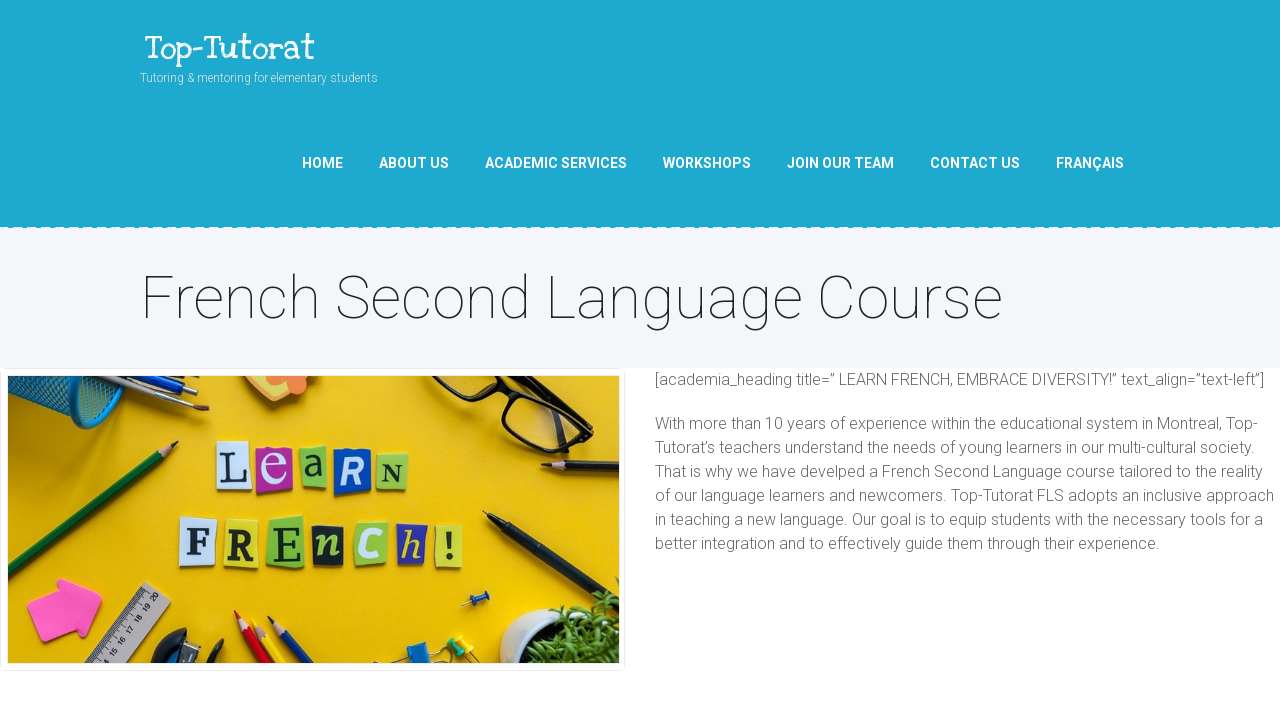

--- FILE ---
content_type: text/css
request_url: https://toptutorat.com/wp-content/plugins/trx_socials/assets/css/font_icons/css/trx_socials_icons.css
body_size: 940
content:
@font-face {
  font-family: 'trx_socials_icons';
  src: url('../font/trx_socials_icons.eot?13176568');
  src: url('../font/trx_socials_icons.eot?13176568#iefix') format('embedded-opentype'),
       url('../font/trx_socials_icons.woff2?13176568') format('woff2'),
       url('../font/trx_socials_icons.woff?13176568') format('woff'),
       url('../font/trx_socials_icons.ttf?13176568') format('truetype'),
       url('../font/trx_socials_icons.svg?13176568#trx_socials_icons') format('svg');
  font-weight: normal;
  font-style: normal;
}
/* Chrome hack: SVG is rendered more smooth in Windozze. 100% magic, uncomment if you need it. */
/* Note, that will break hinting! In other OS-es font will be not as sharp as it could be */
/*
@media screen and (-webkit-min-device-pixel-ratio:0) {
  @font-face {
    font-family: 'trx_socials_icons';
    src: url('../font/trx_socials_icons.svg?13176568#trx_socials_icons') format('svg');
  }
}
*/
 
 [class^="trx_socials_icon-"]:before, [class*=" trx_socials_icon-"]:before {
  font-family: "trx_socials_icons";
  font-style: normal;
  font-weight: normal;
  speak: none;
 
  display: inline-block;
  text-decoration: inherit;
  width: 1em;
  margin-right: .2em;
  text-align: center;
  /* opacity: .8; */
 
  /* For safety - reset parent styles, that can break glyph codes*/
  font-variant: normal;
  text-transform: none;
 
  /* fix buttons height, for twitter bootstrap */
  line-height: 1em;
 
  /* Animation center compensation - margins should be symmetric */
  /* remove if not needed */
  margin-left: .2em;
 
  /* you can be more comfortable with increased icons size */
  /* font-size: 120%; */
 
  /* Font smoothing. That was taken from TWBS */
  -webkit-font-smoothing: antialiased;
  -moz-osx-font-smoothing: grayscale;
 
  /* Uncomment for 3D effect */
  /* text-shadow: 1px 1px 1px rgba(127, 127, 127, 0.3); */
}
 
.trx_socials_icon-video:before { content: '\e800'; } /* '' */
.trx_socials_icon-picture:before { content: '\e801'; } /* '' */
.trx_socials_icon-camera:before { content: '\e802'; } /* '' */
.trx_socials_icon-star:before { content: '\e803'; } /* '' */
.trx_socials_icon-star-empty:before { content: '\e804'; } /* '' */
.trx_socials_icon-check:before { content: '\e805'; } /* '' */
.trx_socials_icon-cancel:before { content: '\e806'; } /* '' */
.trx_socials_icon-home:before { content: '\e807'; } /* '' */
.trx_socials_icon-thumbs-up:before { content: '\e808'; } /* '' */
.trx_socials_icon-thumbs-down:before { content: '\e809'; } /* '' */
.trx_socials_icon-eye:before { content: '\e80a'; } /* '' */
.trx_socials_icon-reply:before { content: '\e80b'; } /* '' */
.trx_socials_icon-reply-all:before { content: '\e80c'; } /* '' */
.trx_socials_icon-forward:before { content: '\e80d'; } /* '' */
.trx_socials_icon-quote:before { content: '\e80e'; } /* '' */
.trx_socials_icon-retweet:before { content: '\e80f'; } /* '' */
.trx_socials_icon-heart-empty:before { content: '\e810'; } /* '' */
.trx_socials_icon-attach:before { content: '\e811'; } /* '' */
.trx_socials_icon-tag:before { content: '\e812'; } /* '' */
.trx_socials_icon-feather:before { content: '\e813'; } /* '' */
.trx_socials_icon-heart:before { content: '\e814'; } /* '' */
.trx_socials_icon-film-alt:before { content: '\e815'; } /* '' */
.trx_socials_icon-comment:before { content: '\e816'; } /* '' */
.trx_socials_icon-chat:before { content: '\e817'; } /* '' */
.trx_socials_icon-film:before { content: '\e818'; } /* '' */
.trx_socials_icon-videocam:before { content: '\e819'; } /* '' */
.trx_socials_icon-videocam-alt-empty:before { content: '\e81a'; } /* '' */
.trx_socials_icon-videocam-alt:before { content: '\e81b'; } /* '' */
.trx_socials_icon-videocam-empty:before { content: '\e81c'; } /* '' */
.trx_socials_icon-comment-empty:before { content: '\f0e5'; } /* '' */
.trx_socials_icon-chat-empty:before { content: '\f0e6'; } /* '' */

--- FILE ---
content_type: text/css
request_url: https://toptutorat.com/wp-content/themes/education/education/css/tribe-style.css
body_size: 3672
content:
/* Tribe Events
------------------------------------------------------------------------------------ */

/* Hide Tribe breadcrumbs - our more comfortable */
.tribe-events .tribe-events-c-ical__link-icon-svg,
.tribe-events .tribe-events-c-nav__next-icon-svg,
.tribe-events .tribe-events-c-nav__prev-icon-svg,
.tribe-events .tribe-events-c-top-bar__datepicker-button-icon-svg,
.tribe-common .tribe-common-c-btn-icon--caret-left .tribe-common-c-btn-icon__icon-svg,
.tribe-common .tribe-common-c-btn-icon--caret-right .tribe-common-c-btn-icon__icon-svg,
.tribe-common--breakpoint-medium.tribe-events .tribe-events-c-top-bar__datepicker-button-icon-svg,
p.tribe-events-back {
	display: none;
}

/* Main template */
#tribe-events-pg-template,
.events-list .tribe-events-loop,
.tribe-events-day .tribe-events-loop,
.single-tribe_venue .tribe-events-loop,
.single-tribe_organizer .tribe-events-loop {
	max-width: none;
}

.tribe-events-day .tribe-events-day-time-slot .vevent {
	margin-left: 0;
}

/* Titles */
.tribe-events-meta-group .tribe-events-single-section-title {
	padding-bottom: 0;
}

h2.tribe-events-page-title,
#tribe-geo-results h2.tribe-events-page-title {
	font-weight: 400;
	padding-bottom: 0;
}

.tribe-events-list-separator-month {
	font-weight: 400;
}

#tribe-events-header {
	display: none;
}

.tribe-events-list .type-tribe_events h2 {
	font-size: 3em;
}

/* Buttons and fields */
#tribe-bar-form input[type="text"],
.tribe-events-button,
#tribe-events .tribe-events-button {
	font-weight: 400;
}

ul.tribe-events-sub-nav a,
.tribe-events-back a,
.tribe-events-list-widget .tribe-events-widget-link a,
.tribe-events-adv-list-widget .tribe-events-widget-link a {
	font-weight: 400;
	font-size: inherit;
}

.single-tribe_events #tribe-events-header li{
	width: auto;
}
.single-tribe_events #tribe-events-footer li {
	width: 48%;
}

/* Featured image */


/* Event details */
.tribe-events-event-meta .author {
	margin-bottom: 0;
}

.tribe-events-venue-details .author:after {
	display: none;
}

a.tribe-events-ical,
a.tribe-events-gcal {
	margin-top: 0;
}

.tribe-events-loop .tribe-events-event-meta,
.tribe-events-tooltip .duration {
	font-weight: 400;
}

/* Event footer */
#tribe-events-footer h3 {
	display: none;
	margin-top: 0;
	font-size: 1.5em;
}

/* Widgets */
.tribe-events-list-widget ol {
	margin: 0;
	padding: 0;
}

.tribe-events-list-widget ol li {
	margin-bottom: 1.5em;
}

.tribe-events-list-widget .entry-title {
	font-size: 1.15em;
	font-weight: 400;
}

.tribe-events-list-widget .duration {
	font-weight: 400;
}

.tribe-bar-views-inner {
	background-color: transparent;
	padding: 16px 15px 16px 0;
}

#tribe-bar-form label {
	margin-bottom: 1px;
}

/*Enable updated designs for all calendar views*/

.tribe-events-list-separator-month span,
time.tribe-events-calendar-list__event-datetime,
.tribe-common span.tribe-events-c-small-cta__price,
.tribe-common h3.tribe-events-calendar-list__event-title,
a.tribe-events-calendar-month__day-date-link,
.tribe-events .tribe-events-c-view-selector__list-item-text,
.tribe-common .tribe-events-calendar-list__event-description,
.tribe-common address.tribe-events-calendar-list__event-venue,
.tribe-common span.tribe-events-calendar-list__event-date-tag-daynum,
.tribe-common .tribe-common-form-control-text__input,
a.tribe-events-calendar-month-mobile-events__mobile-event-title-link.tribe-common-anchor,
.tribe-events-header__events-bar.tribe-events-c-events-bar.tribe-events-c-events-bar--border {
	font-family: "Roboto";
	color: #222222;
}

.tribe-events.tribe-common h3.tribe-events-calendar-day__event-title,
.tribe-events.tribe-common h3.tribe-events-calendar-list__event-title {
	font-weight: 300;
	border: none;
	display: inline-block;
	font-size: 1.6em;
	letter-spacing: 0;
	line-height: 1.6em;
	margin: 0;
	padding: 0;
	text-transform: none;
}

.tribe-common h3.tribe-events-calendar-day__event-title>a,
.tribe-common h3.tribe-events-calendar-list__event-title>a {
	border: none;
}

.tribe-common h3.tribe-events-calendar-day__event-title a:hover,
.tribe-common h3.tribe-events-calendar-day__event-title a:focus,
.tribe-common h3.tribe-events-calendar-day__event-title a:active,
.tribe-common h3.tribe-events-calendar-day__event-title a:visited,
.tribe-common h3.tribe-events-calendar-list__event-title a:hover,
.tribe-common h3.tribe-events-calendar-list__event-title a:focus,
.tribe-common h3.tribe-events-calendar-list__event-title a:active,
.tribe-common h3.tribe-events-calendar-list__event-title a:visited {
	text-decoration: none;
	border: none;
	color: #007c9c;
}

time.tribe-events-calendar-day__event-datetime,
time.tribe-events-calendar-list__event-datetime {
	font-weight: 400;
	font-size: 13px;
	border: 0;
	clear: both;
	float: none;
	line-height: 1.5;
	overflow: visible;
	margin-top: 5px;
	margin-bottom: 1em;
}

.tribe-events .tribe-events-calendar-month__mobile-events-icon--event,
.tribe-common .tribe-common-c-btn,
.tribe-common a.tribe-common-c-btn,
.tribe-common.tribe-events .tribe-events-c-subscribe-dropdown .tribe-events-c-subscribe-dropdown__button {
	background-color: #1eaace;
}

.tribe-common.tribe-events .tribe-events-c-subscribe-dropdown .tribe-events-c-subscribe-dropdown__button{
	box-shadow: -4px 3px 0px 0px rgb(0 0 0 / 20%);
	border-radius: 4px;
	transition: .3s all;
	display: inline;
}
.tribe-common.tribe-events .tribe-events-c-subscribe-dropdown .tribe-events-c-subscribe-dropdown__button:hover{
	background-color: #ffb20e !important;
	color: #ffffff !important;
}

.tribe-common.tribe-events .tribe-events-c-subscribe-dropdown .tribe-events-c-subscribe-dropdown__button .tribe-common-c-svgicon{
	color:#ffffff;
}

.tribe-common .tribe-events-calendar-day__event-description,
.tribe-common .tribe-events-calendar-list__event-description {
	color: #666666;
	font-size: 16px;
	line-height: 1.7;
	font-weight: 300;
	margin: 0 0 10px;
}

.tribe-events .tribe-events-calendar-day__event-venue,
.tribe-common address.tribe-events-calendar-list__event-venue {
	font-size: 16px;
	color: #666666;
	font-weight: 400;
	font-style: italic;
	line-height: 1.2;
	margin: 15px 0;
	display: block;
}

a.tribe-events-calendar-month-mobile-events__mobile-event-title-link.tribe-common-anchor,
.tribe-events .tribe-events-calendar-day__event-venue span,
.tribe-common span.tribe-events-calendar-list__event-venue-title {
	font-weight: 400;
}

.tribe-common span.tribe-events-c-small-cta__price {
	border: 1px solid #ddd;
	display: inline-block;
	font-style: normal;
	font-weight: 700;
	line-height: 1;
	padding: 8px 12px;
	text-align: center;
	text-overflow: ellipsis;
	font-size: 16px;
	color: #666666;
}

.tribe-common span.tribe-events-calendar-list__event-date-tag-daynum {
	font-weight: 400;
}

.tribe-events .tribe-events-calendar-day__type-separator,
.tribe-events .tribe-events-calendar-list__month-separator {
	text-transform: none;
	font-size: 24px;
	margin: 1.25em auto;
	text-align: center;
	position: relative;
	background-color: transparent;
	z-index: 1;
	display: block;
}

.tribe-events .tribe-events-calendar-day__type-separator .tribe-events-calendar-day__type-separator-text,
.tribe-events .tribe-events-calendar-list__month-separator .tribe-events-calendar-list__month-separator-text {
	background-color: #fff;
	padding: 0 7.5%;
	font-size: 24px;
}

.tribe-events .tribe-events-calendar-day__type-separator:after,
.tribe-events .tribe-events-calendar-list__month-separator:after {
	position: absolute;
	top: 50%;
	left: 0;
	content: "";
	height: 1px;
	width: 100%;
	z-index: -1;
	margin-left: 0;
	display: block;
	background-color: transparent;
	border-bottom: 1px solid #c2c2c2;
}

.tribe-events .tribe-events-c-view-selector__button,
.tribe-events .tribe-events-c-top-bar__datepicker-button:after,
.tribe-events .tribe-events-c-search__input-control--keyword .tribe-events-c-search__input,
.tribe-events .tribe-events-c-search__input-control--keyword .tribe-events-c-search__input:focus {
	background: none !important;
	content: none;
}

.single-tribe_events a.tribe-events-ical,
.single-tribe_events a.tribe-events-ical:hover,
.single-tribe_events a.tribe-events-gcal,
.single-tribe_events a.tribe-events-gcal:hover,
a.tribe-events-c-nav__today,
.tribe-events .tribe-events-c-ical__link,
.tribe-events .tribe-events-c-nav__prev,
.tribe-events .tribe-events-c-nav__next,
.tribe-common--breakpoint-medium.tribe-events .tribe-events-c-ical__link,
button.tribe-common-h3.tribe-common-h--alt.tribe-events-c-top-bar__datepicker-button,
a.tribe-common-c-btn-icon.tribe-common-c-btn-icon--caret-right.tribe-events-c-top-bar__nav-link.tribe-events-c-top-bar__nav-link--next,
a.tribe-common-c-btn-icon.tribe-common-c-btn-icon--caret-left.tribe-events-c-top-bar__nav-link.tribe-events-c-top-bar__nav-link--prev,
button.tribe-common-c-btn-icon.tribe-common-c-btn-icon--caret-right.tribe-events-c-top-bar__nav-link.tribe-events-c-top-bar__nav-link--next,
button.tribe-common-c-btn-icon.tribe-common-c-btn-icon--caret-left.tribe-events-c-top-bar__nav-link.tribe-events-c-top-bar__nav-link--prev {
	display: inline-block;
	text-align: center;
	padding: 0.85em 1.15em;
	font-size: 0.875em;
	line-height: 1.3em;
	font-weight: 700;
	border: none;
	background-color: #1eaace;
	color: #ffffff !important;
	margin-bottom: 4px;
	cursor: pointer;
	overflow: visible;
	-webkit-border-radius: 4px;
	-moz-border-radius: 4px;
	border-radius: 4px;
	-webkit-box-shadow: -4px 3px 0px 0px rgba(0, 0, 0, 0.2);
	-moz-box-shadow: -4px 3px 0px 0px rgba(0, 0, 0, 0.2);
	box-shadow: -4px 3px 0px 0px rgba(0, 0, 0, 0.2);
}


.tribe-events .tribe-events-c-nav__prev[disabled],
.tribe-events .tribe-events-c-nav__next[disabled],
button.tribe-common-c-btn-icon.tribe-common-c-btn-icon--caret-right.tribe-events-c-top-bar__nav-link.tribe-events-c-top-bar__nav-link--next[disabled],
button.tribe-common-c-btn-icon.tribe-common-c-btn-icon--caret-left.tribe-events-c-top-bar__nav-link.tribe-events-c-top-bar__nav-link--prev[disabled] {
	background-color: rgba(30, 170, 206, .5) !important;
}

.tribe-common--breakpoint-medium.tribe-events .tribe-events-c-top-bar__today-button.tribe-common-c-btn-border-small {
	padding: 0.85em 1.15em;
	font-size: 0.875em;
	line-height: 1.3em;
	font-weight: 700;
	margin-bottom: 4px;
	display: inline-block;
	text-align: center;
	-webkit-box-shadow: -4px 3px 0px 0px rgba(0, 0, 0, 0.2);
	-moz-box-shadow: -4px 3px 0px 0px rgba(0, 0, 0, 0.2);
	box-shadow: -4px 3px 0px 0px rgba(0, 0, 0, 0.2);
}


.tribe-events .tribe-events-c-nav__prev:disabled,
.tribe-events .tribe-events-c-nav__next:disabled,
.tribe-events .datepicker .day.active:hover,
.tribe-events .datepicker .day.active:focus,
.tribe-events .datepicker .day.active.focused,
.tribe-events .datepicker .month.active:hover,
.tribe-events .datepicker .month.active:focus,
.tribe-events .datepicker .month.active.focused,
.tribe-events .datepicker .year.active:hover,
.tribe-events .datepicker .year.active:focus,
.tribe-events .datepicker .year.active.focused,
.tribe-events .tribe-events-c-ical__link:hover,
.tribe-events .tribe-events-c-nav__prev:hover,
.tribe-events .tribe-events-c-nav__next:hover,
.tribe-events .tribe-events-calendar-month__day-cell--selected,
button.tribe-common-h3.tribe-common-h--alt.tribe-events-c-top-bar__datepicker-button:hover,
a.tribe-common-c-btn-icon.tribe-common-c-btn-icon--caret-left.tribe-events-c-top-bar__nav-link.tribe-events-c-top-bar__nav-link--prev:hover,
a.tribe-common-c-btn-icon.tribe-common-c-btn-icon--caret-right.tribe-events-c-top-bar__nav-link.tribe-events-c-top-bar__nav-link--next:hover {
	background-color: #ffb20e;
	background-image: none;
}

a.tribe-common-c-btn-border.tribe-events-c-top-bar__today-button.tribe-common-a11y-hidden {
	font-family: "Roboto";
	padding: 0.85em 1.15em;
	font-size: 0.875em;
	line-height: 1.3em;
	font-weight: 700;
	box-sizing: border-box;
}

.tribe-events .tribe-events-c-top-bar__nav-link:before,
.tribe-events .tribe-events-c-top-bar__nav-link:after {
	margin-right: 0;
}

.tribe-events .tribe-events-c-top-bar__nav-link--prev:before,
.tribe-events .tribe-events-c-top-bar__nav-link--next:before {
	background: none !important;
}

.tribe-common .tribe-common-c-btn-icon--caret-left:before {
	content: '\e810';
	font-family: 'fontello';
}

.tribe-common .tribe-common-c-btn-icon--caret-right:before {
	content: '\e80f';
	font-family: 'fontello';
}

.tribe-events .tribe-events-c-ical__link:before,
.tribe-events .tribe-events-c-nav__next:after,
.tribe-events .tribe-events-c-nav__prev:before {
	content: none;
}

.tribe-common time {
	display: inline-block;
}

.tribe-events-view-loader__dots .tribe-common .tribe-common-c-loader__dot {
	-webkit-animation-name: tribe-common-c-loader-bounce-1;
	animation-name: tribe-common-c-loader-bounce-1;
	-webkit-animation-duration: 2.24s;
	animation-duration: 2.24s;
	-webkit-animation-iteration-count: infinite;
	animation-iteration-count: infinite;
	-webkit-animation-direction: normal;
	animation-direction: normal;
	background-color: #1eaace;
	color: #1eaace;
}

.tribe-common .tribe-common-anchor-thin-alt:hover,
.tribe-common .tribe-common-c-svgicon,
.tribe-events .tribe-events-calendar-month__day--current .tribe-events-calendar-month__day-date,
.tribe-events .tribe-events-calendar-month__day--current .tribe-events-calendar-month__day-date-link {
	color: #1eaace;
}

.tribe-common .tribe-common-anchor-thin-alt,
.tribe-common .tribe-common-anchor-thin-alt:hover {
	border-color: #1eaace;
}

.tribe-events .datepicker .day.active,
.tribe-events .datepicker .month.active,
.tribe-events .datepicker .year.active,
.tribe-events .tribe-events-c-view-selector__button:before,
.tribe-events .tribe-events-calendar-month__day:hover:after,
.tribe-events .tribe-events-calendar-month__multiday-event-bar-inner {
	background-color: #1eaace !important;
	background-image: none;
}

.tribe-common h3.tribe-events-calendar-month__multiday-event-bar-title,
.tribe-events-c-nav__list-item--today a.tribe-events-c-nav__today,
span.tribe-events-c-nav__prev-label,
.tribe-events .tribe-events-c-nav__prev:disabled,
.tribe-events .tribe-events-c-nav__next:disabled,
.tribe-common .tribe-common-h8,
.tribe-events-calendar-month__multiday-event-wrapper,
.tribe-events-calendar-month__multiday-event .tribe-events-calendar-month__multiday-event-hidden-link,
.tribe-events-calendar-month__multiday-event h3.tribe-events-calendar-month__multiday-event-hidden-title {
	color: #fff;
}

.tribe-events-calendar-month__multiday-event--past .tribe-events-calendar-month__multiday-event-bar-inner {
	background-color: #f0f0f0 !important;
}

.tribe-common .tribe-events-calendar-month__multiday-event--past .tribe-events-calendar-month__multiday-event-bar-inner{
	background-color: #1eaace !important;
}

.tribe-events-calendar-month__multiday-event--past .tribe-common-h8 {
	color: #222222;
}

.tribe-events .tribe-events-calendar-month__calendar-event-tooltip-featured-image-wrapper {
	width: 100%;
}

.admin-bar .tribe-events.tribe-common--breakpoint-medium .datepicker,
.admin-bar .tribe-events .datepicker {
	margin-top: 0;
}

.tribe-events .tribe-events-c-events-bar__search-button,
.tribe-events .tribe-events-c-view-selector__button {
	box-shadow: none;
}

.tribe-events-calendar td.tribe-events-othermonth.tribe-events-future div[id*=tribe-events-daynum-],
.tribe-events-calendar td.tribe-events-othermonth.tribe-events-future div[id*=tribe-events-daynum-]>a {
	background-color: transparent;
}

@-webkit-keyframes tribe-common-c-loader-bounce-1 {
	50% {
		opacity: .5
	}
}

@keyframes tribe-common-c-loader-bounce-1 {
	50% {
		opacity: .5
	}
}

@media (max-width: 479px) {
	.tribe-events-calendar thead th {
		padding-right: 0;
		padding-left: 0;
	}
}

.tribe-common .tribe-common-h7,
.tribe-common .tribe-common-h8,
.tribe-common .tribe-common-h4,
.tribe-common .tribe-common-b3,
.tribe-common .tribe-common-h3,
.tribe-common .tribe-common-b2,
.tribe-events .datepicker .month,
.tribe-events .datepicker .year,
.tribe-common .tribe-common-c-btn,
.tribe-common a.tribe-common-c-btn,
.tribe-events .datepicker .day,
.tribe-events .datepicker .dow,
.tribe-events .datepicker .datepicker-switch,
.tribe-common .tribe-common-c-btn-border-small,
.tribe-common a.tribe-common-c-btn-border-small,
.tribe-common .tribe-common-form-control-text__input,
.tribe-events .tribe-events-calendar-month__calendar-event-tooltip-datetime,
.tribe-common--breakpoint-medium.tribe-common .tribe-common-form-control-text__input {
	font-family: 'Roboto', sans-serif;
}

.tribe-common .tribe-common-h7 {
	font-size: 2em;
	font-weight: 300;
	line-height: 1.1em;
	margin-top: 0.625em;
	margin-bottom: 0.375em;
}

.tribe-common--breakpoint-medium.tribe-events .tribe-events-calendar-month__day-date {
	font-size: 1em;
}

.tribe-common--breakpoint-medium.tribe-events .tribe-events-calendar-month__header-column-title {
	font-weight: 700;
}

.tribe-common--breakpoint-medium.tribe-common .tribe-common-b3--min-medium {
	font-size: 16px;
}

.tribe-events .tribe-events-calendar-day__event-featured-image-link,
.tribe-events .tribe-events-calendar-list__event-featured-image {
	border-radius: 6px;
}


.tribe-common img {
	border-radius: 6px;
}

#tribe-events-content .tribe-events-tooltip h3 {
	margin: 0;
	font-size: 1.5em;
	padding: 0;
	letter-spacing: 0;
	font-weight: 700;
}



.tribe-common .tribe-events-c-view-selector__list a {
	font-weight: 700;
}

.tribe-common .tribe-events-calendar-day__type-separator-text,
.tribe-common time.tribe-events-calendar-list__month-separator-text {
	font-weight: 400;
}

.tribe-common h3.tribe-events-calendar-month__multiday-event-bar-title,
.tribe-common h3.tribe-events-calendar-month__header-column-title {
	font-size: 1em;
}

.tribe-common .tribe-events-calendar-month__calendar-event-tooltip {
	font-size: 0.875em;
}

.tribe-common h3.tribe-events-calendar-month__calendar-event-tooltip-title {
	font-size: 1.142857143em;
}


.tribe-common.tribe-events .datepicker .month,
.tribe-common.tribe-events .datepicker .year {
	padding-top: 0;
	padding-bottom: 0;
}

.tribe-common button.tribe-common-h3.tribe-common-h--alt.tribe-events-c-top-bar__datepicker-button {
	display: flex;
}

.tribe-common .datepicker .next:hover,
.tribe-common .datepicker .prev:hover,
.tribe-common .datepicker .datepicker-switch:hover {
	background: none;
}



.tribe-events-tooltip-theme.tooltipster-sidetip .tooltipster-box {
	padding: 5px;
}

.tribe-common .tribe-events-header--has-event-search .tribe-events-header__events-bar {
	border: 2px solid #1eaace;
	border-radius: 4px;
}

div.tribe-events-notices>ul,
div.tribe-events-notices>ul>li {
	list-style: none;
}

.single-tribe_events .tribe-events-notices {
	background: #d9edf7;
	border-radius: 4px;
	border: 1px solid #bce8f1;
	color: #3a87ad;
	margin: 10px 0 18px;
	padding: 8px 35px 8px 14px;
	text-shadow: 0 1px 0 #fff;
}

.single-tribe_events .tribe-events-single-event-title {
	font-size: 1.7em;
	line-height: 1;
	margin: 0;
	padding: 0;
}

.single-tribe_events .tribe-events-schedule h2 {
	display: inline-block;
	margin-bottom: 0;
	font-size: 1.2em;
	font-style: normal;
	font-weight: 700;
	line-height: normal;
}

.single-tribe_events .tribe-events-meta-group .tribe-events-single-section-title {
	font-size: 17px;
	font-weight: 700;
	margin: 20px 0 10px;
}

.single-tribe_events abbr {
	border-bottom: unset;
}

.single-tribe_events .tribe-events-single-section {
	clear: none;
	float: left;
	width: 50%;
	margin: 0;
	padding: 3em 0 0;
	border: none;
	background-color: transparent;
}

.tribe-events-venue-map iframe {
	height: 100% !important;
}

.tribe-events-single .tribe-events-sub-nav {
	list-style: none;
	padding-left: 0;
}

.tribe-common button.tribe-events-c-events-bar__search-button,
.tribe-common button.tribe-events-calendar-month__day-cell--mobile {
	background-color: transparent !important;
}

.tribe-common button.tribe-events-calendar-month__day-cell--mobile {
	border-radius: unset;
}

.single-tribe_events #tribe-events-footer li.tribe-events-nav-next{
	text-align: right;
}

.single-tribe_events .tribe-events-meta-group .tribe-events-single-section-title {
	margin-top: 0;
}
.tribe-common .tribe-common-c-svgicon--messages-not-found{
	margin-right: 0.5em;
}

.tribe-common .tribe-events-header--has-event-search ul.tribe-events-c-messages__message-list{
 	max-width: 100%;
}

/*-----Color-----*/


.tribe-common #tribe-events-content .tribe-events-tooltip h3 {
	color: #21759b;
}

.tribe-common .tribe-events-c-view-selector__list a .tribe-events-c-view-selector__list-item-text {
	color: #1eaace;
}

.tribe-common .tribe-events-c-view-selector__list .tribe-events-c-view-selector__list-item--active a .tribe-events-c-view-selector__list-item-text,
.tribe-common .tribe-events-c-view-selector__list a:hover .tribe-events-c-view-selector__list-item-text {
	color: #007c9c;
}

.tribe-common .tribe-events-calendar-day__type-separator-text,
.tribe-common time.tribe-events-calendar-list__month-separator-text {
	color: #222222;
}

.tribe-common .tribe-events-c-events-bar__search-button:hover .tribe-common-c-svgicon,
.tribe-common .tribe-events-c-view-selector__button:hover .tribe-common-c-svgicon,
.tribe-common button.tribe-events-calendar-month__day-cell--mobile.tribe-events-calendar-month__day-cell--selected h3,
.tribe-common button.tribe-events-calendar-month__day-cell--mobile:hover h3 {
	color: #007c9c !important;
}

.tribe-common .datepicker .datepicker-switch:hover,
.tribe-common .datepicker .prev:hover .tribe-common-c-svgicon,
.tribe-common .datepicker .next:hover .tribe-common-c-svgicon {
	color: #007c9c;
}

.tribe-events-tooltip-theme.tooltipster-sidetip .tooltipster-box {
	background-color: #fff;
	border-color: #1eaace;
}

.tribe-events-tooltip-theme.tooltipster-sidetip .tooltipster-content {
	color: #666666;
}

.tribe-common--breakpoint-medium.tribe-events .tribe-events-calendar-month__day{
	border-color: #e4e4e4;
}
.tribe-common--breakpoint-medium.tribe-events .tribe-events-calendar-month__week {
	border-left: 1px solid #e4e4e4;
}

.tribe-common--breakpoint-medium.tribe-events .tribe-events-calendar-month__body {
	border-top: 1px solid #e4e4e4;
}

.tribe-common.tribe-events .tribe-events-c-subscribe-dropdown .tribe-events-c-subscribe-dropdown__button .tribe-events-c-subscribe-dropdown__button-text{
	background: transparent !important;
	box-shadow: none;
}

.tribe-events .tribe-events-c-subscribe-dropdown .tribe-events-c-subscribe-dropdown__list{
	padding-left: 0;
	padding-right: 0;
}

.single-tribe_events .tribe-events-c-subscribe-dropdown .tribe-events-c-subscribe-dropdown__export-icon{
	display: none;
}

/* LOADER */
.tribe-common .tribe-common-c-loader .tribe-common-c-loader__dot {
	background-color: #fff;
	display: inline-block;
	vertical-align: top;
	width: 20px;
	height: 20px;
	line-height: 20px;
	text-align: center;
	-webkit-border-radius: 50%;
	-ms-border-radius: 50%;
	border-radius: 50%;
}

.tribe-common .tribe-common-c-loader .tribe-common-c-loader__dot + .tribe-common-c-loader__dot {
	margin-left: 20px;
}

.tribe-common .tribe-common-c-loader .tribe-common-c-loader__dot--first {
	-webkit-animation: preloader_dot_one 1.5s infinite;
	-ms-animation: preloader_dot_one 1.5s infinite;
	animation: preloader_dot_one 1.5s infinite;
}

.tribe-common .tribe-common-c-loader .tribe-common-c-loader__dot--second {
	-webkit-animation: preloader_dot_two 1.5s infinite;
	-ms-animation: preloader_dot_two 1.5s infinite;
	animation: preloader_dot_two 1.5s infinite;
	-webkit-animation-delay: 0.25s;
	-ms-animation-delay: 0.25s;
	animation-delay: 0.25s;
}

.tribe-common .tribe-common-c-loader .tribe-common-c-loader__dot--third {
	-webkit-animation: preloader_dot_three 1.5s infinite;
	-ms-animation: preloader_dot_three 1.5s infinite;
	animation: preloader_dot_three 1.5s infinite;
	-webkit-animation-delay: 0.5s;
	-ms-animation-delay: 0.5s;
	animation-delay: 0.5s;
}

@-webkit-keyframes preloader_dot_one {
	75% {
		 -webkit-transform: scale(0);
	}
}

@keyframes preloader_dot_one {
	75% {
		 transform: scale(0);
		 -webkit-transform: scale(0);
	}
}

@-webkit-keyframes preloader_dot_two {
	75% {
		 -webkit-transform: scale(0);
	}
}

@keyframes preloader_dot_two {
	75% {
		 transform: scale(0);
		 -webkit-transform: scale(0);
	}
}

@-webkit-keyframes preloader_dot_three {
	75% {
		 -webkit-transform: scale(0);
	}
}

@keyframes preloader_dot_three {
	75% {
		 transform: scale(0);
		 -webkit-transform: scale(0);
	}
}

--- FILE ---
content_type: text/css
request_url: https://toptutorat.com/wp-content/themes/education/education/skins/education/skin.css
body_size: 11930
content:
/* Education skin for the theme
------------------------------------------------------------------------- */

/* TABLE OF CONTENTS:

1. Theme typography
2. Theme Accent Colors
   2.1 Common colors
3. Form fields settings
7. Section's decorations
   7.1 User and main menu
   7.2 Slider
   7.3 Top panel: Page title and breadcrumbs
   7.4 Main content wrapper
   7.5 Post Formats
   7.6 Post Layouts
   7.7 Paginations
8. Single page parts
   8.1 Attachment and Portfolio post navigation
   8.2 Reviews block
   8.3 Post author
   8.4 Comments
   8.5 Page 404
   8.6 Fullscreen layout: Featured block
   8.7 Courses blocks
9. Sidebars
10. Footer areas
11. Utils
12. Registration and Login popups
13. Third party plugins
   13.1 Media player
   13.2 WooCommerce
   13.3 Tribe Events
   13.4 BB Press
   13.5 LearnDash LMS
14. Predefined classes for users
15. Shortcodes

-------------------------------------------------------------- */




/* 1. Theme typography
-------------------------------------------------------------- */
body {
	font-family: 'Roboto', sans-serif;
	font-size: 16px;
	line-height: 1.5em;
	font-weight:300;
	color:#666666;
}

h1 { font-size:3.75em; font-weight:100; line-height: 1.1333em; margin-top:0.5em;    margin-bottom: 0.4667em; }
h2 { font-size:3em;    font-weight:100; line-height: 1.1667em; margin-top:0.625em;  margin-bottom: 0.375em; }
h3 { font-size:3em;    font-weight:300; line-height: 1.1667em; margin-top:0.625em;  margin-bottom: 0.375em; }
h4 { font-size:1.625em;font-weight:400; line-height: 1.2308em; margin-top:1.1538em; margin-bottom: 0.3846em; }
h5 { font-size:1.5em;  font-weight:300; line-height: 1.3333em; margin-top:1.25em;   margin-bottom: 0.4167em; }
h6 { font-size:1em;    font-weight:300; line-height: 1.3125em; margin-top:1.875em;  margin-bottom: 0.625em; }
h1+h2,h1+h3,h1+h4,h1+h5,h1+h6,
h2+h3,h2+h4,h2+h5,h2+h6,
h3+h4,h3+h5,h3+h6,
h4+h5,h4+h6,
h5+h6 {
	margin-top:0;
}
dt, b, strong {	font-weight: 500; }


/* Normal state */
h1, h2, h3, h4, h5, h6,
h1 a, h2 a, h3 a, h4 a, h5 a, h6 a {
	color:#222222;
}
a, button {
	-webkit-transition: all ease .3s;
	   -moz-transition: all ease .3s;
	    -ms-transition: all ease .3s;
	     -o-transition: all ease .3s;
	        transition: all ease .3s;
}
a {
	color: #1eaace;
}
a:hover {
	color: #007c9c;
}

/* Dark styles */
.bg_tint_dark, .bg_tint_dark h1, .bg_tint_dark h2, .bg_tint_dark h3, .bg_tint_dark h4, .bg_tint_dark h5, .bg_tint_dark h6 {
	color: #ffffff;
}
.bg_tint_dark a, .bg_tint_dark h1 a, .bg_tint_dark h2 a, .bg_tint_dark h3 a, .bg_tint_dark h4 a, .bg_tint_dark h5 a, .bg_tint_dark h6 a {
	color:#e0e0e0;
}
.bg_tint_dark a:hover {
	color:#ffffff;
}


/* Light styles */
.bg_tint_light {
	color: #909090;
}
.bg_tint_light a {
	color: #1eaace;
}
.bg_tint_light a:hover {
	color: #007c9c;
}
.bg_tint_light h1, .bg_tint_light h2, .bg_tint_light h3, .bg_tint_light h4, .bg_tint_light h5, .bg_tint_light h6,
.bg_tint_light h1 a, .bg_tint_light h2 a, .bg_tint_light h3 a, .bg_tint_light h4 a, .bg_tint_light h5 a, .bg_tint_light h6 a {
	color:#222222;
}


/* 2. Theme Accent Colors
------------------------------------------------------------------------- */

/* Links colors - use it as background and border with next classes */
.link_color {		color: #1eaace; }
.link_color_bgc {	background-color: #1eaace; }
.link_color_bg {	background: #1eaace; }
.link_color_border {border-color: #1eaace; }

a.link_color:hover {color: #007c9c; }

.link_dark {		color: #007c9c; }
.link_dark_bgc {	background-color: #007c9c; }
.link_dark_bg {		background: #007c9c; }
.link_dark_border {	border-color: #007c9c; }

.link_light {		color: #ffffff; }
.link_light_bgc {	background-color: #ffffff; }
.link_light_bg {	background: #ffffff; }
.link_light_border {border-color: #ffffff; }

/* Main menu colors - use it as background and border with next classes */
.menu_color {		color: #1dbb90; }
.menu_color_bgc {	background-color: #1dbb90; }
.menu_color_bg {	background: #1dbb90; }
.menu_color_border {border-color: #1dbb90; }

a.menu_color:hover {color: #018763; }

.menu_dark {		color: #018763; }
.menu_dark_bgc {	background-color: #018763; }
.menu_dark_bg {		background: #018763; }
.menu_dark_border {	border-color: #018763; }

.menu_hover {		color: red; }
.menu_hover_bgc {	background-color: red; }
.menu_hover_bg {		background: red; }
.menu_hover_border {	border-color: red; }

.menu_light {		color: #ffffff; }
.menu_light_bgc {	background-color: #ffffff; }
.menu_light_bg {	background: #ffffff; }
.menu_light_border {border-color: #ffffff; }

/* User menu colors - use it as background and border with next classes */
.user_color {		color: #ffb20e; }
.user_color_bgc {	background-color: #ffb20e; }
.user_color_bg {	background: #ffb20e; }
.user_color_border {border-color: #ffb20e; }

a.user_color:hover {color: #cc8b00; }

.user_dark {		color: #cc8b00; }
.user_dark_bgc {	background-color: #cc8b00; }
.user_dark_bg {		background: #cc8b00; }
.user_dark_border {	border-color: #cc8b00; }

.user_light {		color: #ffffff; }
.user_light_bgc {	background-color: #ffffff; }
.user_light_bg {	background: #ffffff; }
.user_light_border {border-color: #ffffff; }


/* 2.1 Common colors
-------------------------------------------------------------- */

/* Portfolio hovers */
.post_content.ih-item.circle.effect1.colored .info,
.post_content.ih-item.circle.effect2.colored .info,
.post_content.ih-item.circle.effect3.colored .info,
.post_content.ih-item.circle.effect4.colored .info,
.post_content.ih-item.circle.effect5.colored .info .info-back,
.post_content.ih-item.circle.effect6.colored .info,
.post_content.ih-item.circle.effect7.colored .info,
.post_content.ih-item.circle.effect8.colored .info,
.post_content.ih-item.circle.effect9.colored .info,
.post_content.ih-item.circle.effect10.colored .info,
.post_content.ih-item.circle.effect11.colored .info,
.post_content.ih-item.circle.effect12.colored .info,
.post_content.ih-item.circle.effect13.colored .info,
.post_content.ih-item.circle.effect14.colored .info,
.post_content.ih-item.circle.effect15.colored .info,
.post_content.ih-item.circle.effect16.colored .info,
.post_content.ih-item.circle.effect18.colored .info .info-back,
.post_content.ih-item.circle.effect19.colored .info,
.post_content.ih-item.circle.effect20.colored .info .info-back,
.post_content.ih-item.square.effect1.colored .info,
.post_content.ih-item.square.effect2.colored .info,
.post_content.ih-item.square.effect3.colored .info,
.post_content.ih-item.square.effect4.colored .mask1,
.post_content.ih-item.square.effect4.colored .mask2,
.post_content.ih-item.square.effect5.colored .info,
.post_content.ih-item.square.effect6.colored .info,
.post_content.ih-item.square.effect7.colored .info,
.post_content.ih-item.square.effect8.colored .info,
.post_content.ih-item.square.effect9.colored .info .info-back,
.post_content.ih-item.square.effect10.colored .info,
.post_content.ih-item.square.effect11.colored .info,
.post_content.ih-item.square.effect12.colored .info,
.post_content.ih-item.square.effect13.colored .info,
.post_content.ih-item.square.effect14.colored .info,
.post_content.ih-item.square.effect15.colored .info,
.post_content.ih-item.circle.effect20.colored .info .info-back,
.post_content.ih-item.square.effect_book.colored .info {
	background:#1dbb90;
}

.post_content.ih-item.circle.effect1.colored .info,
.post_content.ih-item.circle.effect2.colored .info,
.post_content.ih-item.circle.effect5.colored .info .info-back,
.post_content.ih-item.circle.effect19.colored .info,
.post_content.ih-item.square.effect4.colored .mask1,
.post_content.ih-item.square.effect4.colored .mask2,
.post_content.ih-item.square.effect6.colored .info,
.post_content.ih-item.square.effect7.colored .info,
.post_content.ih-item.square.effect12.colored .info,
.post_content.ih-item.square.effect13.colored .info,
.post_content.ih-item.square.effect_dir.colored .info,
.post_content.ih-item.square.effect_shift.colored .info {
	background: rgba(29,187,144,0.6);
}

.post_content.ih-item.circle.effect17.colored:hover .img:before {
	box-shadow: inset 0 0 0 110px #1eaace, inset 0 0 0 16px rgba(255, 255, 255, 0.8), 0 1px 2px rgba(0, 0, 0, 0.1);
	box-shadow: inset 0 0 0 110px rgba(29,187,144, 0.6), inset 0 0 0 16px rgba(255, 255, 255, 0.8), 0 1px 2px rgba(0, 0, 0, 0.1);
}

.post_content.ih-item.circle.effect1 .spinner {
	border-right-color: #1dbb90;
	border-bottom-color: #1dbb90;
}

/* Tables */
.sc_table table {
	color: #222222;
	-webkit-border-radius: 6px;
	   -moz-border-radius: 6px;
			border-radius: 6px;
}
.sc_table table th,
.sc_table table td {
	padding: 1em;
}
.sc_table table tr:first-child {
	background-color: #1eaace;
	color: #ffffff;
}
.sc_table table tr:first-child th,
.sc_table table tr:first-child td {
	font-size:1.5em;
	line-height:1.3em;
	font-weight:300;
	padding-top:0.5em;
	padding-bottom:0.5em;
}
.sc_table table tr:first-child th:first-child,
.sc_table table tr:first-child td:first-child {
	overflow: hidden;
	-webkit-border-top-left-radius: 6px;
	   -moz-border-top-left-radius: 6px;
			border-top-left-radius: 6px;
}


/* Table of contents */
pre.code,
#toc .toc_item.current,
#toc .toc_item:hover {
	border-color:#1eaace;
}

#toc .toc_description {
	-webkit-border-radius: 4px;
	   -moz-border-radius: 4px;
			border-radius: 4px;
}


::selection,
::-moz-selection { color: #fff; background-color:#1eaace;}




/* 3. Form fields settings
-------------------------------------------------------------- */

.select2-container--default .select2-selection--single,
input[type="tel"],
input[type="text"],
input[type="number"],
input[type="email"],
input[type="search"],
input[type="password"],
textarea {
	border:none;
	background-color:#f4f7f9;
	-webkit-border-radius: 4px;
	   -moz-border-radius: 4px;
			border-radius: 4px;
}
textarea,
input[type="tel"],
input[type="submit"],
input[type="text"],
input[type="email"],
input[type="password"] {
	-webkit-box-sizing: border-box;
	   -moz-box-sizing: border-box;
	        box-sizing: border-box;
	-webkit-transition: all ease .3s;
	   -moz-transition: all ease .3s;
	    -ms-transition: all ease .3s;
	     -o-transition: all ease .3s;
	        transition: all ease .3s;
}
input::-webkit-input-placeholder,
textarea::-webkit-input-placeholder {
	color: #959a9e;
}
input[type="checkbox"]:not(.input-checkbox) {
	display:none;
}
.wpcf7-acceptance input[type="checkbox"] {
	display: none!important;
}
.gdpr-terms-container input[type="checkbox"],
label > input[type="checkbox"] {
	display: inline-block !important;
}
input[type="checkbox"] + label {
	position:relative;
	padding-left:2em;
	line-height:1.5em;
}



/* 7. Section's decorations
-------------------------------------------------------------- */

/* If in the Theme options set "Body filled", else - leave this sections transparent */
.body_filled .widget_area.sidebar_style_dark,
.body_filled .widget_area.bg_tint_dark {
	background-color:#2f332f;
}

.body_filled.article_style_boxed .footer_wrap.bg_tint_light,
.body_filled.article_style_boxed .widget_area.sidebar_style_light,
.body_filled .widget_area.sidebar_style_white,
.body_filled .widget_area.footer_style_white,
.body_filled .copy_wrap,
.body_filled .page_wrap {
	background-color: #ffffff;
}


.body_filled .footer_wrap,
.body_filled .widget_area.sidebar_style_light,
.body_filled.article_style_boxed .page_wrap {
	background-color: #f4f7f9;
}

.body_filled .widget_area.sidebar_style_light input[type="text"]{
	background-color: transparent;
}

.body_filled.article_style_boxed .widget_area.sidebar_style_light input[type="text"]{
	background-color: #f4f7f9;
}


.article_style_boxed.layout_excerpt .content,
.article_style_boxed[class*="single-"] .content > .comments_wrap,
.article_style_boxed:not(.layout_excerpt):not(.error404) .content .post_item,
.article_style_boxed[class*="single-"] .content > article,
.article_style_boxed .sidebar {
	background-color: #ffffff;
	-webkit-border-radius: 15px;
	   -moz-border-radius: 15px;
			border-radius: 15px;
}

.body_filled .widget_area.sidebar_style_light,
.body_filled .widget_area.sidebar_style_dark {
	-webkit-border-radius: 15px;
	   -moz-border-radius: 15px;
			border-radius: 15px;
}
.body_style_fullscreen .content > article.page {
	-webkit-border-radius: 0;
	   -moz-border-radius: 0;
			border-radius: 0;
}


/* 7.1 User and main menu
-------------------------------------------------------------- */

.top_panel_style_light.top_panel_opacity_solid .top_panel_wrap {
	background-color: #ffffff;
}
.top_panel_style_light.top_panel_opacity_solid .page_top_wrap {
	background: url(images/bg_over.png) repeat-x center top;
}
.top_panel_style_dark.top_panel_opacity_solid .top_panel_wrap {
	background: url(images/bg_over.png) repeat-x center bottom, url(images/bg_dark.jpg) repeat-x center top;
}

/* User and main menu */
.menu_user_wrap {
	font-size:0.75em;
	height:33px;
}
.menu_user_wrap .menu_user_contact_area {
	padding-top:7px;
}
.menu_main_nav_area {
	margin-top:1.875em;
	margin-bottom: 2.75em;
}
.menu_left .menu_main_wrap .menu_main_nav_area,
.menu_center .menu_main_wrap .menu_main_nav_area {
	height: 2.5em;
}
.menu_left .menu_main_wrap .menu_main_nav_area,
.menu_center .menu_main_wrap .menu_main_nav_area {
	margin-top:1.25em;
	margin-bottom: 1.5em;
}

.top_panel_fixed .menu_main_wrap .menu_main_nav_area {
	margin-top:0.8em;
	margin-bottom: 1em;
}
.top_panel_fixed .menu_main_wrap .logo {
	margin-top:0.8em;
	margin-bottom:0;
}
.top_panel_fixed .menu_main_wrap .search_wrap {
	margin-top:0.8em;
	margin-bottom:0;
}


.menu_user_wrap .menu_user_nav > li {
	height:2.1428em;
	line-height:2.1428em;
}
.menu_user_wrap .menu_user_nav > li a {
	font-weight:400;
}
.top_panel_below .menu_user_wrap .menu_user_nav > li {
	margin-top:0;
	padding-top:0;
}
.top_panel_fixed.top_panel_style_light .top_panel_wrap,
.top_panel_fixed.top_panel_over.top_panel_opacity_transparent .top_panel_wrap {
	-webkit-box-shadow: -4px 3px 0px 0px rgba(0, 0, 0, 0.2);
	   -moz-box-shadow: -4px 3px 0px 0px rgba(0, 0, 0, 0.2);
			box-shadow: -4px 3px 0px 0px rgba(0, 0, 0, 0.2);	
}

.top_panel_fixed.top_panel_over.top_panel_opacity_transparent .top_panel_wrap {
	background-color: #018763;
}

.menu_main_wrap .menu_main_nav > li {
	height:3em;
	line-height:3em;
	font-weight:700;
	font-size:0.875em;
}
.menu_main_wrap .menu_main_nav > li > a {
	text-transform:uppercase;
}
.menu_user_wrap .menu_user_nav > li > a,
.menu_main_wrap .menu_main_nav > li > a {
	display: block;
	padding:0 16px;
}
.menu_user_wrap .menu_user_nav li > a,
.menu_main_wrap .menu_main_nav li > a {
	color: #ffffff;
}
.menu_user_wrap .menu_user_nav > li li,
.menu_main_wrap .menu_main_nav > li li {
	line-height:1.5em;
}

.top_panel_style_light .menu_main_wrap .logo a,
.top_panel_style_light .menu_main_wrap .menu_main_nav > li > a {
	color: #018763;
}
.top_panel_style_light .menu_main_wrap .menu_main_nav > li:hover > a,
.top_panel_style_light .menu_main_wrap .menu_main_nav > li.sfHover > a,
.top_panel_style_light .menu_main_wrap .menu_main_nav > li#blob > a,
.top_panel_style_light .menu_main_wrap .menu_main_nav > li.current-menu-ancestor > a,
.top_panel_style_light .menu_main_wrap .menu_main_nav > li.current-menu-item > a,
.top_panel_style_light .menu_main_wrap .menu_main_nav > li.current-menu-parent > a {
	color: #ffffff;
}
.menu_user_wrap .menu_user_nav > li,
.menu_user_wrap .menu_user_nav > li ul {
	background-color:#ffb20e;
}
.menu_main_wrap .menu_main_nav > li:hover,
.menu_main_wrap .menu_main_nav > li.sfHover,
.menu_main_wrap .menu_main_nav > li#blob,
.menu_main_wrap .menu_main_nav > li.current-menu-item,
.menu_main_wrap .menu_main_nav > li.current-menu-parent,
.menu_main_wrap .menu_main_nav > li.current-menu-ancestor,
.menu_main_wrap .menu_main_nav > li ul {
	background-color:#1dbb90;
}
.top_panel_over.top_panel_opacity_transparent .menu_main_wrap .content_wrap:after,
.menu_user_wrap .menu_user_nav > li,
.menu_user_wrap .menu_user_nav > li ul,
.menu_main_wrap .menu_main_nav > li:hover,
.menu_main_wrap .menu_main_nav > li.current-menu-item,
.menu_main_wrap .menu_main_nav > li.current-menu-parent,
.menu_main_wrap .menu_main_nav > li.current-menu-ancestor,
.menu_main_wrap .menu_main_nav > li.sfHover,
.menu_main_wrap .menu_main_nav > li#blob,
.menu_main_wrap .menu_main_nav > li ul {
	-webkit-border-radius: 4px;
	   -moz-border-radius: 4px;
			border-radius: 4px;
	-webkit-box-shadow: -4px 3px 0px 0px rgba(0, 0, 0, 0.2);
	   -moz-box-shadow: -4px 3px 0px 0px rgba(0, 0, 0, 0.2);
			box-shadow: -4px 3px 0px 0px rgba(0, 0, 0, 0.2);	
}
.menu_user_wrap .menu_user_nav > li {
	-webkit-border-top-left-radius: 0;
	   -moz-border-top-left-radius: 0;
			border-top-left-radius: 0;
	-webkit-border-top-right-radius: 0;
	   -moz-border-top-right-radius: 0;
			border-top-right-radius: 0;
}
.menu_user_wrap .menu_user_nav > li ul {
	width:160px;
	padding: 8px 0;
}
.menu_user_wrap .menu_user_nav > li.menu_user_bookmarks ul {
	width:220px;
}
.menu_main_wrap .menu_main_nav > li ul {
	width:220px;
	padding: 8px 0;
}
.menu_user_wrap .menu_user_nav > li > ul {
	left:0;
	top:24px
}
.menu_main_wrap .menu_main_nav > li > ul {
	left:0;
	top:34px;
}
.menu_user_wrap .menu_user_nav > li > ul ul {
	left:164px;
	top:-8px;
}
.menu_main_wrap .menu_user_nav > li > ul ul.submenu_left {
	left:-161px;
}
.menu_main_wrap .menu_main_nav > li > ul ul {
	left:224px;
	top:-8px;;
}
.menu_main_wrap .menu_main_nav > li > ul ul.submenu_left {
	left:-221px;
}
.menu_user_wrap .menu_user_nav > li ul li a:hover,
.menu_user_wrap .menu_user_nav > li ul li.current-menu-item > a,
.menu_user_wrap .menu_user_nav > li ul li.current-menu-ancestor > a {
	background-color:#cc8b00;
}
.menu_main_wrap .menu_main_nav > li ul li a:hover,
.menu_main_wrap .menu_main_nav > li ul li.current-menu-item > a,
.menu_main_wrap .menu_main_nav > li ul li.current-menu-ancestor > a {
	background-color:#018763;
}
.menu_user_wrap .menu_user_nav li a:before,
.menu_main_wrap .menu_main_nav li a:before {
	margin-right:0.5em;
}
.menu_user_wrap .menu_user_nav > li.menu_user_register,
.menu_user_wrap .menu_user_nav > li.menu_user_controls {
	margin-left:2.5em;
}
.menu_user_wrap .menu_user_nav > li.menu_user_register,
.menu_user_wrap .menu_user_nav > li.menu_user_login,
.menu_user_wrap .menu_user_nav > li.menu_user_logout {
	background-color:#1dbb90;
}

.menu_user_wrap .menu_user_nav > li.menu_user_controls .user_avatar {
	border: 1px solid #fff;
	border-radius: 50%;
	display: inline-block;
	margin-right: 0.4em;
	overflow: hidden;
	vertical-align: middle;
	width: 16px;
	height: 16px;
	line-height: 16px;
}


/* White line under menu in the OVER mode */
.top_panel_over.top_panel_opacity_transparent .menu_main_wrap .content_wrap {
	position:relative;
}
.top_panel_over.top_panel_opacity_transparent .menu_main_wrap .content_wrap:after {
	content:' ';
	display:block;
	width:100%;
	height:0.4em;
	position:absolute;
	left:0;
	right:0;
	top:7.25em;
}
.top_panel_over.top_panel_opacity_transparent.menu_relayout .menu_main_wrap .content_wrap:after {
	top:5em;
}

.top_panel_over.top_panel_opacity_transparent.top_panel_style_dark .menu_main_wrap .content_wrap:after {
	background-color:#ffffff;
}
.top_panel_fixed.top_panel_over.top_panel_opacity_transparent.top_panel_style_dark .menu_main_wrap .content_wrap:after {
	display:none;
}

/* Responsive menu */
.bg_tint_light .menu_main_responsive_button {		color:#1dbb90; }
.bg_tint_light .menu_main_responsive_button:hover {	color:#018763; }
.bg_tint_dark .menu_main_responsive_button {		color:#ffffff; }
.bg_tint_dark .menu_main_responsive_button:hover {	color:#ffffff; }

.menu_main_wrap .menu_main_nav_area .menu_main_responsive {
	background-color:#1dbb90;
	-webkit-border-radius: 6px;
	   -moz-border-radius: 6px;
			border-radius: 6px;
	-webkit-box-shadow: -4px 3px 0px 0px rgba(0, 0, 0, 0.2);
	   -moz-box-shadow: -4px 3px 0px 0px rgba(0, 0, 0, 0.2);
			box-shadow: -4px 3px 0px 0px rgba(0, 0, 0, 0.2);	
}
.menu_main_wrap .menu_main_nav_area .menu_main_responsive li,
.menu_main_wrap .menu_main_nav_area .menu_main_responsive a {
	color: #ffffff;
}
.menu_main_wrap .menu_main_nav_area .menu_main_responsive a:hover {
	background-color:#018763;
}


/* Search field */
.search_wrap.search_style_regular {
	-webkit-border-radius: 25px;
	   -moz-border-radius: 25px;
			border-radius: 25px;
}
.search_wrap.search_style_regular.search_opened {
	border-color:#1dbb90;
}
.top_panel_style_light .content .search_wrap.search_style_regular.search_opened {
	border-color:#1eaace;
}
.bg_tint_dark .search_wrap.search_style_regular.search_opened {
	border-color:#ffffff;
}
.search_wrap.search_opened .search_icon:before {
	content: '\e813';
	font-size:1.15em;
}
.search_wrap .search_icon:before {
	font-size:2.25em;
}
.search_wrap .search_icon {
	width: 2em;
}
.search_wrap.search_style_regular .search_form_wrap .search_submit,
.search_wrap.search_style_regular .search_icon {
	color:#1dbb90;
}
.top_panel_style_light .content .search_wrap.search_style_regular .search_form_wrap .search_submit,
.top_panel_style_light .content .search_wrap.search_style_regular .search_icon {
	color:#1eaace;
}
.search_wrap.search_style_regular .search_form_wrap .search_submit:hover,
.search_wrap.search_style_regular .search_icon:hover {
	color:#018763 !important;
	background-color:transparent !important;
}
.top_panel_style_light .content .search_wrap.search_style_regular .search_form_wrap .search_submit:hover,
.top_panel_style_light .content .search_wrap.search_style_regular .search_icon:hover {
	color:#007c9c !important;
}
.bg_tint_dark .search_wrap.search_style_regular .search_form_wrap .search_submit,
.bg_tint_dark .search_wrap.search_style_regular .search_icon,
.bg_tint_dark .search_wrap.search_style_regular .search_form_wrap .search_field {
	color:#ffffff;
}
.bg_tint_dark .search_wrap.search_style_regular .search_form_wrap .search_submit:hover,
.bg_tint_dark .search_wrap.search_style_regular .search_icon:hover {
	color:#ffffff !important;
}


/* Search results */
.search_wrap .search_results {
	-webkit-border-radius: 6px;
	   -moz-border-radius: 6px;
			border-radius: 6px;
	-webkit-box-shadow: -4px 3px 0px 0px rgba(0, 0, 0, 0.2);
	   -moz-box-shadow: -4px 3px 0px 0px rgba(0, 0, 0, 0.2);
			box-shadow: -4px 3px 0px 0px rgba(0, 0, 0, 0.2);	
}
.search_results .post_more,
.search_results .search_results_close {
	color: #1eaace;
}
.search_results .post_more:hover,
.search_results .search_results_close:hover {
	color: #007c9c;
}


/* 7.2 Slider
-------------------------------------------------------------- */
.tparrows.default {
	display: none;	/* Remove this row if you want display slides navigation arrows */
	background:none; 
	background-color:transparent; 
	line-height:40px; 
	color: #ffffff; 
}
.tparrows.default:before { 
	font-family: "fontello"; 
	font-size:3em; 
}
.tp-leftarrow.default:before { 
	content: '\e810'; 
}
.tp-rightarrow.default:before { 
	content: '\e80f'; 
}
.tp-bullets.simplebullets.round .bullet {
	background:none;
	width:10px;
	height:10px;
	margin-left:16px;
	background-color:#ffffff;
	border:1px solid transparent;
	border-radius:			50%;
	-moz-border-radius:		50%;
	-webkit-border-radius:	50%;
}
.tp-bullets.simplebullets.round .bullet.selected {
	background-color:transparent;
	border:1px solid #ffffff;
}


/* 7.3 Top panel: Page title and breadcrumbs
-------------------------------------------------------------- */

/* Color top page bg */
.top_panel_style_light .page_top_wrap {
	background-color: #1eaace;
}
.top_panel_style_light .page_top_wrap .page_title {
	color: #ffffff;
}
/* White top page bg */
.top_panel_style_dark.article_style_boxed .page_top_wrap {
	background-color: #ffffff;
}
/* Grey top page bg */
.top_panel_style_dark.article_style_stretch .page_top_wrap {
	background-color: #f4f7f9;
}

/* Page Title */
.page_top_wrap .page_title {
	padding:0.6667em 0;
	line-height:1em;
}

/* Breadcrumbs */
.page_top_wrap .breadcrumbs {
	padding: 1.6667em 0 2.5em;
	font-size:0.75em;
	line-height:1em;
}
.page_top_wrap.page_top_title .breadcrumbs {
	padding: 3.9167em 0 1em 2.5em;
}
.page_top_wrap .breadcrumbs .breadcrumbs_item {
	border-radius:			4px;
	-moz-border-radius:		4px;
	-webkit-border-radius:	4px;
	display:inline-block;
	margin-top:1em;
	padding: 0.75em 0.875em;
	background-color: #ffffff;
	vertical-align:top;
}
.page_top_wrap .breadcrumbs a.breadcrumbs_item {
	color: #1eaace;
	-webkit-transition: all ease .3s;
	   -moz-transition: all ease .3s;
	    -ms-transition: all ease .3s;
	     -o-transition: all ease .3s;
	        transition: all ease .3s;	
}
.page_top_wrap .breadcrumbs a.breadcrumbs_item:hover {
	color:#ffffff;
	background-color:#007c9c;
}
.page_top_wrap .breadcrumbs span {
	color: #98a3a9;
}
.page_top_wrap .breadcrumbs .breadcrumbs_hidden_items,
.page_top_wrap .breadcrumbs .breadcrumbs_delimiter {
	color:#ffffff;
	display:inline-block;
	position:relative;
	margin: 1em 0.8333em;
	padding: 0.75em 0;
	vertical-align:top;
	text-align:center;
}
.page_top_wrap .breadcrumbs .breadcrumbs_hidden_items {
	margin: 1em 0;
}

.page_top_wrap .breadcrumbs .breadcrumbs_delimiter:before {
	font-family: "fontello"; 
	content:'\e819';
}
.top_panel_style_dark.article_style_boxed .page_top_wrap .breadcrumbs .breadcrumbs_item {
	background-color: #e3ebf0;
}
.top_panel_style_dark.article_style_boxed .page_top_wrap .breadcrumbs a.breadcrumbs_item:hover {
	background-color:#007c9c;
}
.top_panel_style_dark.article_style_boxed .page_top_wrap .breadcrumbs .breadcrumbs_delimiter {
	color:#e3ebf0;
}





/* 7.4 Main content wrapper
-------------------------------------------------------------- */

/* Post featured block */
.post_featured {
	-webkit-border-radius: 10px;
	   -moz-border-radius: 10px;
			border-radius: 10px;
}

/* Layout Excerpt */
.post_title .post_icon {
	color:#1eaace;
}

/* Blog pagination */
.pagination > a { border-color:#1dbb90; }




/* 7.5 Post formats
-------------------------------------------------------------- */

/* Aside */
.post_format_aside.post_item_single .post_content p,
.post_format_aside .post_descr {
	background: #ffffff;
	border: 1px solid #1eaace;
	-webkit-border-radius: 6px;
	   -moz-border-radius: 6px;
			border-radius: 6px;
}




/* 7.6 Posts layouts
-------------------------------------------------------------- */

/* Related posts */
.post_item_related .post_content_wrap {
	border-top: 5px solid #1eaace;
}
.post_item_related:nth-child(3n+2) .post_content_wrap {
	border-top-color: #1dbb90;
}
.post_item_related:nth-child(3n+3) .post_content_wrap {
	border-top-color: #ffb20e;
}
.post_item_related .post_title a {
	color: #1eaace;
}
.post_item_related .post_title a:hover {
	color: #007c9c;
}
.post_item_related:nth-child(3n+2) .post_title a {
	color: #1dbb90;
}
.post_item_related:nth-child(3n+2) .post_title a:hover {
	color: #018763;
}
.post_item_related:nth-child(3n+3) .post_title a {
	color: #ffb20e;
}
.post_item_related:nth-child(3n+3) .post_title a:hover {
	color: #cc8b00;
}


/* Style "Courses" */
.isotope_item_courses .post_featured .post_mark_new {
	-webkit-box-shadow: -3px 2px 0px 0px rgba(0, 0, 0, 0.2);
	   -moz-box-shadow: -3px 2px 0px 0px rgba(0, 0, 0, 0.2);
			box-shadow: -3px 2px 0px 0px rgba(0, 0, 0, 0.2);	
}
.isotope_item_courses .post_featured .post_mark_new,
.isotope_item_courses .post_featured .post_title,
.isotope_item_courses .post_content.ih-item.square.colored .info {
	color: #ffffff;
	background-color:#1eaace;
}
.isotope_item_courses .post_featured .post_title a {
	color: #ffffff;
}
.isotope_item_courses:nth-child(5n+2) .post_featured .post_mark_new,
.isotope_item_courses:nth-child(5n+2) .post_featured .post_title,
.isotope_item_courses:nth-child(5n+2) .post_content.ih-item.colored .info,
.isotope_item_courses:nth-child(5n+4) .post_featured .post_mark_new,
.isotope_item_courses:nth-child(5n+4) .post_featured .post_title,
.isotope_item_courses:nth-child(5n+4) .post_content.ih-item.colored .info {
	background-color:#1dbb90;
}
.isotope_item_courses:nth-child(5n+3) .post_featured .post_mark_new,
.isotope_item_courses:nth-child(5n+3) .post_featured .post_title,
.isotope_item_courses:nth-child(5n+3) .post_content.ih-item.colored .info,
.isotope_item_courses:nth-child(5n+5) .post_featured .post_mark_new,
.isotope_item_courses:nth-child(5n+5) .post_featured .post_title,
.isotope_item_courses:nth-child(5n+5) .post_content.ih-item.colored .info {
	background-color:#ffb20e;
}

.isotope_item_courses .post_category a,
.isotope_item_courses .post_rating .reviews_stars_bg,
.isotope_item_courses .post_rating .reviews_stars_hover,
.isotope_item_courses .post_rating .reviews_value {
	color:#1eaace;
}
.isotope_item_courses:nth-child(5n+2) .post_featured .post_category a,
.isotope_item_courses:nth-child(5n+4) .post_featured .post_category a,
.isotope_item_courses:nth-child(5n+2) .post_featured .post_rating .reviews_stars_bg,
.isotope_item_courses:nth-child(5n+4) .post_featured .post_rating .reviews_stars_bg,
.isotope_item_courses:nth-child(5n+2) .post_featured .post_rating .reviews_stars_hover,
.isotope_item_courses:nth-child(5n+4) .post_featured .post_rating .reviews_stars_hover,
.isotope_item_courses:nth-child(5n+2) .post_featured .post_rating .reviews_value,
.isotope_item_courses:nth-child(5n+4) .post_featured .post_rating .reviews_value {
	color:#1dbb90;
}
.isotope_item_courses:nth-child(5n+3) .post_featured .post_category a,
.isotope_item_courses:nth-child(5n+5) .post_featured .post_category a,
.isotope_item_courses:nth-child(5n+3) .post_featured .post_rating .reviews_stars_bg,
.isotope_item_courses:nth-child(5n+5) .post_featured .post_rating .reviews_stars_bg,
.isotope_item_courses:nth-child(5n+3) .post_featured .post_rating .reviews_stars_hover,
.isotope_item_courses:nth-child(5n+5) .post_featured .post_rating .reviews_stars_hover,
.isotope_item_courses:nth-child(5n+3) .post_featured .post_rating .reviews_value,
.isotope_item_courses:nth-child(5n+5) .post_featured .post_rating .reviews_value {
	color:#ffb20e;
}

.isotope_item_courses .post_featured .post_descr {
	background-color:#ffffff;
}
.isotope_item_courses .post_info_wrap .post_button .sc_button {
	color: #e05100;
	background-color:#ffffff;
}
.isotope_item_courses:nth-child(5n+3) .post_info_wrap .post_button .sc_button:hover,
.isotope_item_courses:nth-child(5n+5) .post_info_wrap .post_button .sc_button:hover {
	background-color:#cc8b00 !important;
}

.isotope_item_courses_1 .post_title a {
	color: #1eaace;
}
.isotope_item_courses_1 .post_title a:hover,
.isotope_item_courses_1 .post_category a:hover {
	color: #007c9c;
}
.isotope_item_courses_1:nth-child(3n+2) .post_title a,
.isotope_item_courses_1:nth-child(3n+2) .post_category a,
.isotope_item_courses_1:nth-child(3n+2) .post_item .post_rating .reviews_stars_bg,
.isotope_item_courses_1:nth-child(3n+2) .post_item .post_rating .reviews_stars_hover,
.isotope_item_courses_1:nth-child(3n+2) .post_item .post_rating .reviews_value {
	color: #1dbb90;
}
.isotope_item_courses_1:nth-child(3n+2) .post_title a:hover,
.isotope_item_courses_1:nth-child(3n+2) .post_category a:hover {
	color: #018763;
}
.isotope_item_courses_1:nth-child(3n+3) .post_title a,
.isotope_item_courses_1:nth-child(3n+3) .post_category a,
.isotope_item_courses_1:nth-child(3n+3) .post_item .post_rating .reviews_stars_bg,
.isotope_item_courses_1:nth-child(3n+3) .post_item .post_rating .reviews_stars_hover,
.isotope_item_courses_1:nth-child(3n+3) .post_item .post_rating .reviews_value {
	color: #ffb20e;
}
.isotope_item_courses_1:nth-child(3n+3) .post_title a:hover,
.isotope_item_courses_1:nth-child(3n+3) .post_category a:hover {
	color: #cc8b00;
}


/* Masonry and Portfolio */
.article_style_boxed .isotope_wrap .isotope_item .post_featured,
.isotope_wrap .isotope_item_courses_1 .post_featured {
	-webkit-border-radius: 0;
	   -moz-border-radius: 0;
			border-radius: 0;
}
.ih-item.square .info {
	overflow:hidden;
	-webkit-border-radius: 10px;
	   -moz-border-radius: 10px;
			border-radius: 10px;
}
.isotope_wrap .isotope_item .post_featured,
.isotope_wrap .isotope_item_courses_1 .post_featured {
	border-color: #1eaace;
}
.isotope_wrap .isotope_item:nth-child(3n+2) .post_featured,
.isotope_wrap .isotope_item_courses_1:nth-child(3n+2) .post_featured {
	border-color: #1dbb90;
}
.isotope_wrap .isotope_item:nth-child(3n+3) .post_featured,
.isotope_wrap .isotope_item_courses_1:nth-child(3n+3) .post_featured {
	border-color: #ffb20e;
}

/* Isotope filters */
.isotope_filters a {
	font-weight:400;
	border:2px solid #1dbb90;
	color: #ffffff;
	background-color: #1dbb90;
	-webkit-border-radius: 4px;
	   -moz-border-radius: 4px;
			border-radius: 4px;
}
.isotope_filters a.active,
.isotope_filters a:hover {
	border-color: #ffb20e;
	background-color: #ffb20e;
}

/* Portfolio hovers */
.ih-item.square {
	overflow:hidden;
	-webkit-border-radius: 10px;
	   -moz-border-radius: 10px;
			border-radius: 10px;
}
.ih-item.square.effect1 .img,
.ih-item.square.effect1 .info,
.ih-item.square.effect5 .img,
.ih-item.square.effect9 .img,
.ih-item.square.effect14 .img,
.ih-item.square.effect_shift .img,
.ih-item.square.effect_shift .info {
	overflow:hidden;
	-webkit-border-radius: 10px;
	   -moz-border-radius: 10px;
			border-radius: 10px;
}
.ih-item.square.effect3 .info {
	-webkit-border-radius: 0;
	   -moz-border-radius: 0;
			border-radius: 0;
}






/* 7.7 Paginations
-------------------------------------------------------------- */

/* Style 'Pages' and 'Slider' */
.pagination_single > .pager_numbers,
.pagination_single a,
.pagination_slider .pager_cur,
.pagination_pages > a,
.pagination_pages > span,
.pagination_single .post-page-numbers{
	border:2px solid #1dbb90;
	color: #ffffff;
	background-color: #1dbb90;
	-webkit-border-radius: 4px;
	   -moz-border-radius: 4px;
			border-radius: 4px;
}
.pagination_single > .pager_numbers,
.pagination_single a:hover,
.pagination_slider .pager_cur:hover,
.pagination_slider .pager_cur:focus,
.pagination_pages > .active,
.pagination_single .current,
.pagination_pages > a:hover {
	color: #1dbb90;
	background-color: #ffffff;
}

.pagination_slider .pager_slider {
	background-color: #fff;
	border:1px solid #ddd;
	-webkit-border-radius: 6px;
	   -moz-border-radius: 6px;
			border-radius: 6px;
	-webkit-box-shadow: -4px 3px 0px 0px rgba(0, 0, 0, 0.2);
	   -moz-box-shadow: -4px 3px 0px 0px rgba(0, 0, 0, 0.2);
			box-shadow: -4px 3px 0px 0px rgba(0, 0, 0, 0.2);	
}

.pagination_wrap .pager_next,
.pagination_wrap .pager_prev,
.pagination_wrap .pager_last,
.pagination_wrap .pager_first {
	border: none;
	background-color: transparent;
	color: #1dbb90;
}
.pagination_wrap .pager_next:hover,
.pagination_wrap .pager_prev:hover,
.pagination_wrap .pager_last:hover,
.pagination_wrap .pager_first:hover {
	color: #018763;
	background-color:transparent;
}
.pagination_wrap .pager_next:before {
	font-family:fontello;
	content: '\e80f';
	margin-right:0;
}
.pagination_wrap .pager_prev:before {
	font-family:fontello;
	content: '\e810';
	margin-right:0;
}
.pagination_wrap .pager_last:before {
	font-family:fontello;
	content: '\e80f\e80f';
	margin-right:0;
	letter-spacing:-7px;
}
.pagination_wrap .pager_first:before {
	font-family:fontello;
	content: '\e810\e810';
	margin-right:0;
	letter-spacing:-7px;
}

.pagination_slider .sc_slider_controls_wrap a {
	-webkit-box-shadow: none;
	   -moz-box-shadow: none;
			box-shadow: none;
}


/* Style 'Load more' */
.pagination_viewmore > a {
	color: #ffffff;
	background-color: #1dbb90;
	-webkit-border-radius: 4px;
	   -moz-border-radius: 4px;
			border-radius: 4px;
	-webkit-box-shadow: -4px 3px 0px 0px rgba(0, 0, 0, 0.2);
	   -moz-box-shadow: -4px 3px 0px 0px rgba(0, 0, 0, 0.2);
			box-shadow: -4px 3px 0px 0px rgba(0, 0, 0, 0.2);	
}
.pagination_viewmore > a:hover {
	color: #ffffff;
	background-color: #ffb20e;
}

/* Loader picture */
.viewmore_loader,
.mfp-preloader span,
.sc_video_frame.sc_video_active:before {
	background-color: #1dbb90;
	-webkit-border-radius: 4px;
	   -moz-border-radius: 4px;
			border-radius: 4px;
}





/* 8 Single page parts
-------------------------------------------------------------- */


/* 8.1 Attachment and Portfolio post navigation
------------------------------------------------------------- */
.post_featured .post_nav_item {
	color:#ffffff;
}
.post_featured .post_nav_item:before {
	border-color:transparent;
	background-color: #1dbb90;
	color:#ffffff;
	-webkit-border-radius: 6px;
	   -moz-border-radius: 6px;
			border-radius: 6px;
	-webkit-box-shadow: -4px 3px 0px 0px rgba(0, 0, 0, 0.2);
	   -moz-box-shadow: -4px 3px 0px 0px rgba(0, 0, 0, 0.2);
			box-shadow: -4px 3px 0px 0px rgba(0, 0, 0, 0.2);	
}
.post_featured .post_nav_item .post_nav_info {
	background-color: #1dbb90;
	-webkit-border-radius: 6px;
	   -moz-border-radius: 6px;
			border-radius: 6px;
	-webkit-box-shadow: -4px 3px 0px 0px rgba(0, 0, 0, 0.2);
	   -moz-box-shadow: -4px 3px 0px 0px rgba(0, 0, 0, 0.2);
			box-shadow: -4px 3px 0px 0px rgba(0, 0, 0, 0.2);	
}


/* 8.2 Reviews block
-------------------------------------------------------------- */
.reviews_block .sc_tabs_content,
.widget_area .reviews_block .reviews_summary {
	-webkit-border-radius: 10px;
	   -moz-border-radius: 10px;
			border-radius: 10px;
}
.reviews_block .reviews_summary .reviews_item {
	background-color:#1dbb90;
	background-image:url(../../images/rating_summary_bg.png);
	background-position:right top;
	background-repeat:no-repeat;
	background-size:100% 100%;
}
.reviews_block .reviews_max_level_100:nth-child(3n+1) .reviews_stars_hover,
.reviews_block .reviews_item:nth-child(3n+1) .reviews_slider {
	background-color: #1eaace;
}
.reviews_block .reviews_max_level_100:nth-child(3n+2) .reviews_stars_hover,
.reviews_block .reviews_item:nth-child(3n+2) .reviews_slider {
	background-color: #1dbb90;
}
.reviews_block .reviews_max_level_100:nth-child(3n+3) .reviews_stars_hover,
.reviews_block .reviews_item:nth-child(3n+3) .reviews_slider {
	background-color: #ffb20e;
}
.reviews_block .reviews_item:nth-child(3n+1) .reviews_stars_hover {
	color: #1eaace;
}
.reviews_block .reviews_item:nth-child(3n+2) .reviews_stars_hover {
	color: #1dbb90;
}
.reviews_block .reviews_item:nth-child(3n+3) .reviews_stars_hover {
	color: #ffb20e;
}

/* Summary stars in the post item (under the title) */
.post_item:nth-child(3n+1) .post_rating .reviews_stars_bg,
.post_item:nth-child(3n+1) .post_rating .reviews_stars_hover,
.post_item:nth-child(3n+1) .post_rating .reviews_value {
	color: #1eaace;
}
.post_item:nth-child(3n+2) .post_rating .reviews_stars_bg,
.post_item:nth-child(3n+2) .post_rating .reviews_stars_hover,
.post_item:nth-child(3n+2) .post_rating .reviews_value {
	color: #1dbb90;
}
.post_item:nth-child(3n+3) .post_rating .reviews_stars_bg,
.post_item:nth-child(3n+3) .post_rating .reviews_stars_hover,
.post_item:nth-child(3n+3) .post_rating .reviews_value {
	color: #ffb20e;
}





/* 8.3 Post author
-------------------------------------------------------------- */
.post_author {
	background-color:#f4f7f9;
	color: #222222;
	-webkit-border-radius: 6px;
	   -moz-border-radius: 6px;
			border-radius: 6px;
}
.post_author .post_author_title {
	color: #8b9094;
}
.post_author .post_author_title a {
	color:#1eaace;
}
.post_author .post_author_title a:hover {
	color:#007c9c;
}
.post_author .post_author_avatar {
	-webkit-border-radius: 6px;
	   -moz-border-radius: 6px;
			border-radius: 6px;
}





/* 8.4 Comments
-------------------------------------------------------- */
.comments_list_wrap ul.children,
.comments_list_wrap ul > li + li {
	border-top: 2px solid #1eaace;
	padding-top: 1.25em;
	margin-top: 1.25em;
	list-style: none;
}
.comments_wrap .comment-respond {
	padding-bottom:4px;
}
.comments_list_wrap .comment-respond {
	border-bottom: 2px solid #1eaace;
	padding-bottom: 1.25em;
	margin-bottom: 1.25em;
}
.comments_list_wrap > ul {
	border-bottom: 2px solid #1eaace;
	padding-bottom: 1.25em;
}
.comments_list_wrap ul > li + li > .comment_author_avatar {
	top: 1.5em;
}
.comments_list_wrap > ul > li > ul.children,
.comments_list_wrap > ul > li > ul > li {
	border-color: #1dbb90;
}
.comments_list_wrap > ul > li > ul.children > li > ul.children,
.comments_list_wrap > ul > li > ul > li > ul > li {
	border-color: #ffb20e;
}
.comments_list_wrap > ul > li > ul.children > li > ul.children > li > ul.children > li > ul.children,
.comments_list_wrap > ul > li > ul > li > ul > li > ul > li > ul > li {
	border-color: #1dbb90;
}
.comments_list_wrap > ul > li > ul.children > li > ul.children > li > ul.children > li > ul.children > li > ul.children,
.comments_list_wrap > ul > li > ul > li > ul > li > ul > li > ul > li > ul > li {
	border-color: #ffb20e;
}

.comments_list_wrap .comment_author_avatar img {
	-webkit-border-radius: 6px;
	   -moz-border-radius: 6px;
			border-radius: 6px;
}

.comments_list_wrap .comment_info > span.comment_author,
.comments_list_wrap .comment_info > .comment_date > .comment_date_value {
	color:#1eaace;
}



/* 8.5 Page 404
-------------------------------------------------------------- */
.post_item_404 .page_title,
.post_item_404 .page_subtitle {
	font-family: "Love Ya Like A Sister", cursive;
	color: #1dbb90;
}
.error404.top_panel_style_light .page_content_wrap {
	background-color:#1eaace;
	background-image: url(images/bg_over.png);
	background-repeat:repeat-x;
	background-position:left top;
}
.top_panel_style_light .post_item_404 .page_title,
.top_panel_style_light .post_item_404 .page_subtitle,
.top_panel_style_light .post_item_404 .page_description,
.top_panel_style_light .post_item_404 a {
	color: #ffffff;
}


/* 8.6 Fullscreen layout: Featured block
-------------------------------------------------------------- */
.body_style_fullscreen .post_featured {
	-webkit-border-radius: 0;
	   -moz-border-radius: 0;
			border-radius: 0;
}
.layout_single-courses .post_featured::before{
	position: absolute;
	content: "";
	top: 0;
	left: 0;
	right: 0;
	bottom: 0;
	background-color:rgba(2,75,94, 0.8);
}
.body_style_fullscreen.layout_single-courses .post_featured .post_thumb_hover{
	position: absolute;
	top: 50%;
	left: 0;
	right: 0;
	bottom: auto;
	text-align: center;
	height: max-content;
	transform: translateY(-50%);
}
.body_style_fullscreen .post_featured .post_button a {
	color: #e05100;
	background-color:#ffffff;
}


/* 8.7 Courses blocks
-------------------------------------------------------------- */
.layout_single-courses .post_info .post_info_date,
.layout_single-courses .post_info .post_info_posted:before {
	color: #1eaace;
}




/* 9. Sidebars
-------------------------------------------------------------- */

/* Common rules */
.wp-block-calendar .month_cur a,
.wp-block-calendar .month_prev a,
.wp-block-calendar .month_next a,
.widget_area .widget_calendar .month_cur a,
.widget_area .widget_calendar .month_prev a,
.widget_area .widget_calendar .month_next a,
.widget_area a,
.widget_area ul li:before,
.widget_area ul li a:hover,
.widget_area button:before {
	color: #1dbb90;
}
.widget_area a:hover,
.widget_area ul li a,
.widget_area button:hover:before {
	color: #018763;
}
.widget_area ul li:before {
	font-size:1.5em;
}
.widget_area .post_title a {
	color: #222222;
}
.widget_area .widget_text a,
.widget_area .post_info a {
	color: #1eaace;
}
.widget_area .widget_text a:hover,
.widget_area .post_info a:hover {
	color: #007c9c;
}

/* Dark sidebars */
.widget_area.bg_tint_dark .post_title a {
	color: #ffffff;
}


/* Widget: Search */
.widget_area .widget_product_search .search_form,
.widget_area .widget_search .search_form {
	background-color:#f4f7f9;
	overflow:hidden;
	-webkit-border-radius: 4px;
	   -moz-border-radius: 4px;
			border-radius: 4px;
}
.widget_area.bg_tint_dark .widget_product_search .search_form,
.widget_area.bg_tint_dark .widget_search .search_form {
	background-color:#666666;
}
.widget_area.bg_tint_light:not(.sidebar_style_white) select,
.widget_area.bg_tint_light:not(.sidebar_style_white) .widget_product_search .search_form,
.widget_area.bg_tint_light:not(.sidebar_style_white) .widget_search .search_form {
	background-color:#ffffff;
}
select,
.widget_area .widget_product_search .search_field,
.widget_area .widget_search .search_field {
	width:100%;
	height: 35px;
	line-height:35px;
	padding-right:30px;
	padding-left:8px;
	border:none;
	-webkit-box-sizing: border-box;
	   -moz-box-sizing: border-box;
	        box-sizing: border-box;
}
.widget_area .widget_product_search .search_button,
.widget_area .widget_search .search_button {
	position:absolute;
	right: 0;
	top:0;
	font-size:20px;
	width:30px;
	height:35px;
	line-height:35px;
	padding:0;
	-webkit-box-shadow: none;
	   -moz-box-shadow: none;
			box-shadow: none;
}

.content select{
	background-color: #f4f7f9;
}


/* Widget: Calendar */
.wp-block-calendar td a:hover,
.widget_area .widget_calendar td a:hover {
	background-color:#1dbb90;
	color:#ffffff;
}
.wp-block-calendar .today a.day_wrap,
.widget_area .widget_calendar .today a.day_wrap {
	border-color:#1dbb90;
}


/* Widget: Tag Cloud */
.wp-block-tag-cloud a,
.widget_area .widget_product_tag_cloud a,
.widget_area .widget_tag_cloud a {
	border:2px solid #1dbb90;
	background-color:#1dbb90;
	color:#ffffff;
	-webkit-border-radius: 4px;
	   -moz-border-radius: 4px;
			border-radius: 4px;
}
.wp-block-tag-cloud a:hover,
.widget_area .widget_product_tag_cloud a:hover,
.widget_area .widget_tag_cloud a:hover {
	background-color: transparent;
	color: #1dbb90;
}


/* Widget: ThemeREX Advertisement */
.widget_area .widget_advert .image_wrap {
	-webkit-border-radius: 6px;
	   -moz-border-radius: 6px;
			border-radius: 6px;
}


/* Widget: ThemeREX Flickr */
.widget_area .widget_flickr .flickr_badge_image {
	-webkit-border-radius: 6px;
	   -moz-border-radius: 6px;
			border-radius: 6px;
}

/* Left or Right sidebar */
.sidebar aside+aside {
	border-top: 1px solid #f4f7f9;
	margin-top:29px;
	padding-top:25px;
}




/* 10. Footer areas
-------------------------------------------------------------- */

/* Contacts */
.contacts_wrap.bg_tint_dark {
	color: #b0b0b0;
	background-color:#2f332f;
}
.contacts_wrap.bg_tint_light {
	background-color:#ffffff;
}






/* 11. Utils
-------------------------------------------------------------- */

/* Scroll to top */
.scroll_to_top {
	color: #fff;
	background-color:#1dbb90;
	border:none;
	-webkit-border-radius: 6px;
	   -moz-border-radius: 6px;
			border-radius: 6px;
	-webkit-box-shadow: -4px 3px 0px 0px rgba(0, 0, 0, 0.2);
	   -moz-box-shadow: -4px 3px 0px 0px rgba(0, 0, 0, 0.2);
			box-shadow: -4px 3px 0px 0px rgba(0, 0, 0, 0.2);	
}
.scroll_to_top:hover {
	color: #fff;
	background-color:#018763;
}
.custom_options #co_toggle {
	background-color:#ffb20e !important;
	color: #ffffff;
	right: -2.5625em !important;
	-webkit-border-top-right-radius: 6px;
	   -moz-border-top-right-radius: 6px;
			border-top-right-radius: 6px;
	-webkit-border-bottom-right-radius: 6px;
	   -moz-border-bottom-right-radius: 6px;
			border-bottom-right-radius: 6px;
	-webkit-box-shadow: 4px 3px 0px 0px rgba(0, 0, 0, 0.2);
	   -moz-box-shadow: 4px 3px 0px 0px rgba(0, 0, 0, 0.2);
			box-shadow: 4px 3px 0px 0px rgba(0, 0, 0, 0.2);	
}




/* 12. Registration and Login popups
-------------------------------------------------------------- */
.popup_wrap {
	background: #fff;
	-webkit-box-shadow: -4px 3px 0px 0px rgba(0, 0, 0, 0.2);
	   -moz-box-shadow: -4px 3px 0px 0px rgba(0, 0, 0, 0.2);
			box-shadow: -4px 3px 0px 0px rgba(0, 0, 0, 0.2);	
	-webkit-border-radius: 6px;
	   -moz-border-radius: 6px;
			border-radius: 6px;
}
.popup_wrap .popup_close {
	-webkit-border-radius: 4px;
	   -moz-border-radius: 4px;
			border-radius: 4px;
}
.popup_wrap input[type="text"],
.popup_wrap input[type="email"],
.popup_wrap input[type="password"] {
	font-size:1.1667em;
	line-height:1.5em;
	padding: 0.3em;
}





/* 13. Third party plugins
------------------------------------------------------- */


/* 13.1 Media player
------------------------------------------------------- */

.mejs-controls button:hover,
.mejs-controls button:active { background-color:transparent !important; }



/* 13.2 WooCommerce
------------------------------------------------------ */

/* Theme colors */
#btn-buy,
.woocommerce .woocommerce-message:before, .woocommerce-page .woocommerce-message:before,
.woocommerce div.product span.price, .woocommerce div.product p.price, .woocommerce #content div.product span.price, .woocommerce #content div.product p.price, .woocommerce-page div.product span.price, .woocommerce-page div.product p.price, .woocommerce-page #content div.product span.price, .woocommerce-page #content div.product p.price,.woocommerce ul.products li.product .price,.woocommerce-page ul.products li.product .price,
.woocommerce a.button.alt:hover, .woocommerce button.button.alt:hover, .woocommerce input.button.alt:hover, .woocommerce #respond input#submit.alt:hover, .woocommerce #content input.button.alt:hover, .woocommerce-page a.button.alt:hover, .woocommerce-page button.button.alt:hover, .woocommerce-page input.button.alt:hover, .woocommerce-page #respond input#submit.alt:hover, .woocommerce-page #content input.button.alt:hover,
.woocommerce a.button:hover, .woocommerce button.button:hover, .woocommerce input.button:hover, .woocommerce #respond input#submit:hover, .woocommerce #content input.button:hover, .woocommerce-page a.button:hover, .woocommerce-page button.button:hover, .woocommerce-page input.button:hover, .woocommerce-page #respond input#submit:hover, .woocommerce-page #content input.button:hover,
.woocommerce .quantity input[type="button"]:hover, .woocommerce #content input[type="button"]:hover, .woocommerce-page .quantity input[type="button"]:hover, .woocommerce-page #content .quantity input[type="button"]:hover,
.woocommerce ul.cart_list li > .amount, .woocommerce ul.product_list_widget li > .amount, .woocommerce-page ul.cart_list li > .amount, .woocommerce-page ul.product_list_widget li > .amount,
.woocommerce ul.cart_list li span .amount, .woocommerce ul.product_list_widget li span .amount, .woocommerce-page ul.cart_list li span .amount, .woocommerce-page ul.product_list_widget li span .amount,
.woocommerce ul.cart_list li ins .amount, .woocommerce ul.product_list_widget li ins .amount, .woocommerce-page ul.cart_list li ins .amount, .woocommerce-page ul.product_list_widget li ins .amount,
.woocommerce.widget_shopping_cart .total .amount, .woocommerce .widget_shopping_cart .total .amount, .woocommerce-page.widget_shopping_cart .total .amount, .woocommerce-page .widget_shopping_cart .total .amount,
.woocommerce a:hover h3, .woocommerce-page a:hover h3,
.woocommerce .cart-collaterals .order-total strong, .woocommerce-page .cart-collaterals .order-total strong,
.woocommerce .checkout #order_review .order-total .amount, .woocommerce-page .checkout #order_review .order-total .amount,
.woocommerce .star-rating, .woocommerce-page .star-rating, .woocommerce .star-rating:before, .woocommerce-page .star-rating:before,
.widget_area .widgetWrap ul > li .star-rating span, .woocommerce #review_form #respond .stars a, .woocommerce-page #review_form #respond .stars a
{
	color: #1eaace;
}

.woocommerce .widget_price_filter .ui-slider .ui-slider-range,.woocommerce-page .widget_price_filter .ui-slider .ui-slider-range
{ 
	background-color: #1eaace; 
}

.woocommerce .widget_price_filter .ui-slider .ui-slider-handle, .woocommerce-page .widget_price_filter .ui-slider .ui-slider-handle
{
	background: #1eaace; 
}

.woocommerce .woocommerce-message, .woocommerce-page .woocommerce-message,
.woocommerce a.button.alt:active, .woocommerce button.button.alt:active, .woocommerce input.button.alt:active, .woocommerce #respond input#submit.alt:active, .woocommerce #content input.button.alt:active, .woocommerce-page a.button.alt:active, .woocommerce-page button.button.alt:active, .woocommerce-page input.button.alt:active, .woocommerce-page #respond input#submit.alt:active, .woocommerce-page #content input.button.alt:active,
.woocommerce a.button:active, .woocommerce button.button:active, .woocommerce input.button:active, .woocommerce #respond input#submit:active, .woocommerce #content input.button:active, .woocommerce-page a.button:active, .woocommerce-page button.button:active, .woocommerce-page input.button:active, .woocommerce-page #respond input#submit:active, .woocommerce-page #content input.button:active
{ 
	border-top-color: #1eaace; 
}

/* Select fileds */
.woocommerce .woocommerce-ordering {
	-webkit-border-radius: 4px;
	   -moz-border-radius: 4px;
			border-radius: 4px;
}


/* Buttons */
#btn-buy,
.woocommerce a.button, .woocommerce button.button, .woocommerce input.button, .woocommerce #respond input#submit, .woocommerce #content input.button, .woocommerce-page a.button, .woocommerce-page button.button, .woocommerce-page input.button, .woocommerce-page #respond input#submit, .woocommerce-page #content input.button, .woocommerce a.button.alt, .woocommerce button.button.alt, .woocommerce input.button.alt, .woocommerce #respond input#submit.alt, .woocommerce #content input.button.alt, .woocommerce-page a.button.alt, .woocommerce-page button.button.alt, .woocommerce-page input.button.alt, .woocommerce-page #respond input#submit.alt, .woocommerce-page #content input.button.alt {
	border:none;
	background-color: #1eaace;
	color: #ffffff;
	-webkit-border-radius: 4px;
	   -moz-border-radius: 4px;
			border-radius: 4px;
	-webkit-box-shadow: -4px 3px 0px 0px rgba(0, 0, 0, 0.2);
	   -moz-box-shadow: -4px 3px 0px 0px rgba(0, 0, 0, 0.2);
			box-shadow: -4px 3px 0px 0px rgba(0, 0, 0, 0.2);	
}
#btn-buy:hover,
.woocommerce a.button:hover, .woocommerce button.button:hover, .woocommerce input.button:hover, .woocommerce #respond input#submit:hover, .woocommerce #content input.button:hover, .woocommerce-page a.button:hover, .woocommerce-page button.button:hover, .woocommerce-page input.button:hover, .woocommerce-page #respond input#submit:hover, .woocommerce-page #content input.button:hover, .woocommerce a.button.alt:hover, .woocommerce button.button.alt:hover, .woocommerce input.button.alt:hover, .woocommerce #respond input#submit.alt:hover, .woocommerce #content input.button.alt:hover, .woocommerce-page a.button.alt:hover, .woocommerce-page button.button.alt:hover, .woocommerce-page input.button.alt:hover, .woocommerce-page #respond input#submit.alt:hover, .woocommerce-page #content input.button.alt:hover {
	border:none;
	background-color: #ffb20e;
	color: #ffffff;
}

/* Remove button */
.woocommerce a.remove,
.woocommerce a.remove:hover {
	color: #e05100 !important;
	background-color:transparent !important;
}

/* Messages */
.article_style_boxed.woocommerce .woocommerce-error, .article_style_boxed.woocommerce .woocommerce-info, .article_style_boxed.woocommerce .woocommerce-message,
.article_style_boxed.woocommerce-page .woocommerce-error, .article_style_boxed.woocommerce-page .woocommerce-info, .article_style_boxed.woocommerce-page .woocommerce-message {
	background-color:#f4f7f9;
	-webkit-border-radius: 6px;
	   -moz-border-radius: 6px;
			border-radius: 6px;
}
.article_style_boxed.woocommerce.archive .woocommerce-error, .article_style_boxed.woocommerce.archive .woocommerce-info, .article_style_boxed.woocommerce.archive .woocommerce-message,
.article_style_boxed.woocommerce-page.archive .woocommerce-error, .article_style_boxed.woocommerce-page.archive .woocommerce-info, .article_style_boxed.woocommerce-page.archive .woocommerce-message {
	background-color:#ffffff;
}

/* Products stream */
.woocommerce span.new, .woocommerce-page span.new,
.woocommerce span.onsale, .woocommerce-page span.onsale {
	color: #ffffff;
	background-color:#1eaace;
	-webkit-box-shadow: -3px 2px 0px 0px rgba(0, 0, 0, 0.2);
	   -moz-box-shadow: -3px 2px 0px 0px rgba(0, 0, 0, 0.2);
			box-shadow: -3px 2px 0px 0px rgba(0, 0, 0, 0.2);	
}
.woocommerce ul.products li.product:nth-child(5n+2) span.new, .woocommerce-page ul.products li.product:nth-child(5n+2) span.new,
.woocommerce ul.products li.product:nth-child(5n+2) span.onsale, .woocommerce-page ul.products li.product:nth-child(5n+2) span.onsale,
.woocommerce ul.products li.product:nth-child(5n+4) span.new, .woocommerce-page ul.products li.product:nth-child(5n+4) span.new,
.woocommerce ul.products li.product:nth-child(5n+4) span.onsale, .woocommerce-page ul.products li.product:nth-child(5n+4) span.onsale {
	background-color:#1dbb90;
}
.woocommerce ul.products li.product:nth-child(5n+3) span.new, .woocommerce-page ul.products li.product:nth-child(5n+3) span.new,
.woocommerce ul.products li.product:nth-child(5n+3) span.onsale, .woocommerce-page ul.products li.product:nth-child(5n+3) span.onsale,
.woocommerce ul.products li.product:nth-child(5n+5) span.new, .woocommerce-page ul.products li.product:nth-child(5n+5) span.new,
.woocommerce ul.products li.product:nth-child(5n+5) span.onsale, .woocommerce-page ul.products li.product:nth-child(5n+5) span.onsale {
	background-color:#ffb20e;
}
.woocommerce ul.products li.product .post_featured, .woocommerce-page ul.products li.product .post_featured,
.woocommerce ul.products li.product:nth-child(5n+1) .post_featured, .woocommerce-page ul.products li.product:nth-child(5n+1) .post_featured {
	border-color:#1eaace;
}
.woocommerce ul.products li.product:nth-child(5n+2) .post_featured, .woocommerce-page ul.products li.product:nth-child(5n+2) .post_featured,
.woocommerce ul.products li.product:nth-child(5n+4) .post_featured, .woocommerce-page ul.products li.product:nth-child(5n+4) .post_featured {
	border-color:#1dbb90;
}
.woocommerce ul.products li.product:nth-child(5n+3) .post_featured, .woocommerce-page ul.products li.product:nth-child(5n+3) .post_featured,
.woocommerce ul.products li.product:nth-child(5n+5) .post_featured, .woocommerce-page ul.products li.product:nth-child(5n+5) .post_featured {
	border-color:#ffb20e;
}
.article_style_boxed.woocommerce ul.products li.product .post_item_wrap, .article_style_boxed.woocommerce-page ul.products li.product .post_item_wrap {
	background-color: #ffffff;
	overflow:hidden;
	-webkit-border-radius: 15px;
	   -moz-border-radius: 15px;
			border-radius: 15px;
}
.article_style_boxed.woocommerce ul.products li.product .post_featured, .article_style_boxed.woocommerce-page ul.products li.product .post_featured {
	-webkit-border-radius: 0;
	   -moz-border-radius: 0;
			border-radius: 0;
}

.woocommerce ul.products li.product h2 a, .woocommerce-page ul.products li.product h2 a,
.woocommerce ul.products li.product h3 a, .woocommerce-page ul.products li.product h3 a,
.woocommerce ul.products li.product .price, .woocommerce-page ul.products li.product .price,
.woocommerce ul.products li.product .star-rating:before, .woocommerce ul.products li.product .star-rating span {
	color:#1eaace;
}
.woocommerce ul.products li.product h2 a:hover, .woocommerce-page ul.products li.product h2 a:hover,
.woocommerce ul.products li.product h3 a:hover, .woocommerce-page ul.products li.product h3 a:hover {
	color:#007c9c;
}
.woocommerce ul.products li.product:nth-child(5n+2) h3 a, .woocommerce-page ul.products li.product:nth-child(5n+2) h3 a,
.woocommerce ul.products li.product:nth-child(5n+4) h3 a, .woocommerce-page ul.products li.product:nth-child(5n+4) h3 a,
.woocommerce ul.products li.product:nth-child(5n+2) .price, .woocommerce-page ul.products li.product:nth-child(5n+2) .price,
.woocommerce ul.products li.product:nth-child(5n+4) .price, .woocommerce-page ul.products li.product:nth-child(5n+4) .price,
.woocommerce ul.products li.product:nth-child(5n+2) .star-rating:before, .woocommerce ul.products li.product:nth-child(5n+2) .star-rating span,
.woocommerce ul.products li.product:nth-child(5n+4) .star-rating:before, .woocommerce ul.products li.product:nth-child(5n+4) .star-rating span {
	color:#1dbb90;
}
.woocommerce ul.products li.product:nth-child(5n+2) h3 a:hover, .woocommerce-page ul.products li.product:nth-child(5n+2) h3 a:hover,
.woocommerce ul.products li.product:nth-child(5n+4) h3 a:hover, .woocommerce-page ul.products li.product:nth-child(5n+4) h3 a:hover {
	color:#018763;
}
.woocommerce ul.products li.product:nth-child(5n+3) h3 a, .woocommerce-page ul.products li.product:nth-child(5n+3) h3 a,
.woocommerce ul.products li.product:nth-child(5n+5) h3 a, .woocommerce-page ul.products li.product:nth-child(5n+5) h3 a,
.woocommerce ul.products li.product:nth-child(5n+3) .price, .woocommerce-page ul.products li.product:nth-child(5n+3) .price,
.woocommerce ul.products li.product:nth-child(5n+5) .price, .woocommerce-page ul.products li.product:nth-child(5n+5) .price,
.woocommerce ul.products li.product:nth-child(5n+3) .star-rating:before, .woocommerce ul.products li.product:nth-child(5n+3) .star-rating span,
.woocommerce ul.products li.product:nth-child(5n+5) .star-rating:before, .woocommerce ul.products li.product:nth-child(5n+5) .star-rating span {
	color:#ffb20e;
}
.woocommerce ul.products li.product:nth-child(5n+3) h3 a:hover, .woocommerce-page ul.products li.product:nth-child(5n+3) h3 a:hover,
.woocommerce ul.products li.product:nth-child(5n+5) h3 a:hover, .woocommerce-page ul.products li.product:nth-child(5n+5) h3 a:hover {
	color:#cc8b00;
}

.woocommerce ul.products li.product .add_to_cart_button, .woocommerce-page ul.products li.product .add_to_cart_button {
	background-color:#1eaace;
}
.woocommerce ul.products li.product .add_to_cart_button:hover, .woocommerce-page ul.products li.product .add_to_cart_button:hover {
	background-color:#007c9c;
}
.woocommerce ul.products li.product:nth-child(5n+2) .add_to_cart_button, .woocommerce-page ul.products li.product:nth-child(5n+2) .add_to_cart_button,
.woocommerce ul.products li.product:nth-child(5n+4) .add_to_cart_button, .woocommerce-page ul.products li.product:nth-child(5n+4) .add_to_cart_button {
	background-color:#1dbb90;
}
.woocommerce ul.products li.product:nth-child(5n+2) .add_to_cart_button:hover, .woocommerce-page ul.products li.product:nth-child(5n+2) .add_to_cart_button:hover,
.woocommerce ul.products li.product:nth-child(5n+4) .add_to_cart_button:hover, .woocommerce-page ul.products li.product:nth-child(5n+4) .add_to_cart_button:hover {
	background-color:#018763;
}
.woocommerce ul.products li.product:nth-child(5n+3) .add_to_cart_button, .woocommerce-page ul.products li.product:nth-child(5n+3) .add_to_cart_button,
.woocommerce ul.products li.product:nth-child(5n+5) .add_to_cart_button, .woocommerce-page ul.products li.product:nth-child(5n+5) .add_to_cart_button {
	background-color:#ffb20e;
}
.woocommerce ul.products li.product:nth-child(5n+3) .add_to_cart_button:hover, .woocommerce-page ul.products li.product:nth-child(5n+3) .add_to_cart_button:hover,
.woocommerce ul.products li.product:nth-child(5n+5) .add_to_cart_button:hover, .woocommerce-page ul.products li.product:nth-child(5n+5) .add_to_cart_button:hover {
	background-color:#cc8b00;
}



/* Pagination */
.woocommerce nav.woocommerce-pagination ul li a, .woocommerce nav.woocommerce-pagination ul li span.current {
	border:2px solid #1dbb90;
	background-color: #1dbb90;
	color: #ffffff;
	-webkit-border-radius: 4px;
	   -moz-border-radius: 4px;
			border-radius: 4px;
}
.woocommerce nav.woocommerce-pagination ul li a:focus, .woocommerce nav.woocommerce-pagination ul li a:hover, .woocommerce nav.woocommerce-pagination ul li span.current {
	color: #1dbb90;
	background-color: #ffffff;	
}


/* Single product */
.woocommerce div.product div.images img,
.woocommerce #content div.product div.images img,
.woocommerce-page div.product div.images img,
.woocommerce-page #content div.product div.images img {
	-webkit-border-radius: 10px;
	   -moz-border-radius: 10px;
			border-radius: 10px;
	-webkit-box-shadow: none;
	   -moz-box-shadow: none;
			box-shadow: none;
}
.woocommerce div.product div.images .woocommerce-main-image img,
.woocommerce #content div.product div.images .woocommerce-main-image img,
.woocommerce-page div.product div.images .woocommerce-main-image img,
.woocommerce-page #content div.product div.images .woocommerce-main-image img {

}
.woocommerce div.product div.images .thumbnails img,
.woocommerce #content div.product div.images .thumbnails img,
.woocommerce-page div.product div.images .thumbnails img,
.woocommerce-page #content div.product div.images .thumbnails img {
	-webkit-border-radius: 4px;
	   -moz-border-radius: 4px;
			border-radius: 4px;
}
.woocommerce div.product .woocommerce-tabs .panel, .woocommerce #content div.product .woocommerce-tabs .panel, .woocommerce-page div.product .woocommerce-tabs .panel, .woocommerce-page #content div.product .woocommerce-tabs .panel {
	border: 1px solid #dddddd;
	-webkit-border-radius: 10px;
	   -moz-border-radius: 10px;
			border-radius: 10px;
	-webkit-box-shadow: none;
	   -moz-box-shadow: none;
			box-shadow: none;
}
.woocommerce #reviews #comments ol.commentlist li img.avatar, .woocommerce-page #reviews #comments ol.commentlist li img.avatar {
	-webkit-border-radius: 4px;
	   -moz-border-radius: 4px;
			border-radius: 4px;
}


/* Cart */
.woocommerce table.cart, .woocommerce #content table.cart, .woocommerce-page table.cart, .woocommerce-page #content table.cart {
	-webkit-border-radius: 0px;
	   -moz-border-radius: 0px;
			border-radius: 0px;
}
.woocommerce table.cart thead th, .woocommerce #content table.cart thead th, .woocommerce-page table.cart thead th, .woocommerce-page #content table.cart thead th {
	background-color:#1eaace;
	color: #ffffff;
}
.woocommerce table.cart img, .woocommerce #content table.cart img, .woocommerce-page table.cart img, .woocommerce-page #content table.cart img {
	-webkit-border-radius: 4px;
	   -moz-border-radius: 4px;
			border-radius: 4px;
}

/* Widgets */
.woocommerce ul.cart_list li img, .woocommerce ul.product_list_widget li img, .woocommerce-page ul.cart_list li img, .woocommerce-page ul.product_list_widget li img {
	-webkit-border-radius: 6px;
	   -moz-border-radius: 6px;
			border-radius: 6px;
}
.woocommerce .menu_user_cart .widget_shopping_cart .empty,
.woocommerce-page .menu_user_cart .widget_shopping_cart .empty,
.woocommerce .menu_user_cart .widget_shopping_cart .quantity,
.woocommerce-page .menu_user_cart .widget_shopping_cart .quantity,
.woocommerce .menu_user_cart .widget_shopping_cart .total,
.woocommerce-page .menu_user_cart.widget_shopping_cart .total {
	color:#ffffff;
}
.woocommerce .menu_user_cart .widget_shopping_cart .empty,
.woocommerce-page .menu_user_cart .widget_shopping_cart .empty {
	padding-bottom: 1em;
}


/* 13.3 Tribe Events
------------------------------------------------------- */
.tribe-events-calendar thead th {
	background-color:#1eaace;
}
#tribe-bar-form .tribe-bar-submit input[type="submit"] {
	-webkit-border-radius: 4px;
	   -moz-border-radius: 4px;
			border-radius: 4px;
}
.tribe-events-tooltip {
	-webkit-border-radius: 6px;
	   -moz-border-radius: 6px;
			border-radius: 6px;
}
.single-tribe_events .tribe-events-event-image {
	overflow:hidden;
	-webkit-border-radius: 15px;
	   -moz-border-radius: 15px;
			border-radius: 15px;
}

/* Buttons */
a.tribe-events-read-more,
.tribe-events-button,
.tribe-events-nav-previous a,
.tribe-events-nav-next a,
.tribe-events-widget-link a,
.tribe-events-viewmore a {
	display:inline-block;
	text-align:center;
	padding:0.85em 1.15em;
	font-size:0.875em;
	line-height: 1.3em;
	font-weight:700;
	margin:0 0 4px 4px;
	border:none;
	background-color: #1eaace;
	color: #ffffff;
	-webkit-border-radius: 4px;
	   -moz-border-radius: 4px;
			border-radius: 4px;
	-webkit-box-shadow: -4px 3px 0px 0px rgba(0, 0, 0, 0.2);
	   -moz-box-shadow: -4px 3px 0px 0px rgba(0, 0, 0, 0.2);
			box-shadow: -4px 3px 0px 0px rgba(0, 0, 0, 0.2);	
}
a.tribe-events-read-more:hover,
.tribe-events-button:hover,
.tribe-events-nav-previous a:hover,
.tribe-events-nav-next a:hover,
.tribe-events-widget-link a:hover,
.tribe-events-viewmore a:hover {
	border:none;
	background-color: #ffb20e;
	color: #ffffff;
}




/* 13.4 BB Press and Buddy Press
------------------------------------------------------- */

/* Lists */
#bbpress-forums fieldset.bbp-form,
#bbpress-forums ul.bbp-lead-topic,
#bbpress-forums ul.bbp-topics,
#bbpress-forums ul.bbp-forums,
#bbpress-forums ul.bbp-replies,
#bbpress-forums ul.bbp-search-results {
	-webkit-border-radius: 6px;
	   -moz-border-radius: 6px;
			border-radius: 6px;
}

/* Buttons */
#bbpress-forums div.bbp-topic-content a,
#buddypress button, #buddypress a.button, #buddypress input[type="submit"], #buddypress input[type="button"], #buddypress input[type="reset"], #buddypress ul.button-nav li a, #buddypress div.generic-button a, #buddypress .comment-reply-link, a.bp-title-button, #buddypress div.item-list-tabs ul li.selected a {
	display:inline-block;
	text-align:center;
	padding:0.85em 1.15em !important;
	font-size:0.875em;
	line-height: 1.3em;
	font-weight:700;
	margin:0 0 4px 4px;
	border:none;
	background: #1eaace;
	color: #ffffff;
	-webkit-border-radius: 4px;
	   -moz-border-radius: 4px;
			border-radius: 4px;
	-webkit-box-shadow: -4px 3px 0px 0px rgba(0, 0, 0, 0.2);
	   -moz-box-shadow: -4px 3px 0px 0px rgba(0, 0, 0, 0.2);
			box-shadow: -4px 3px 0px 0px rgba(0, 0, 0, 0.2);	
}
#bbpress-forums div.bbp-topic-content a:hover,
#buddypress button:hover, #buddypress a.button:hover, #buddypress input[type="submit"]:hover, #buddypress input[type="button"]:hover, #buddypress input[type="reset"]:hover, #buddypress ul.button-nav li a:hover, #buddypress div.generic-button a:hover, #buddypress .comment-reply-link:hover, a.bp-title-button:hover, #buddypress div.item-list-tabs ul li.selected a:hover {
	border:none;
	background: #ffb20e;
	color: #ffffff;
}
#buddypress div.item-list-tabs ul li a, #buddypress div.item-list-tabs ul li span {
	font-size:0.875em;
	padding:0.85em 1.15em;
	line-height: 1.3em;
	margin:0 0 4px 4px;
}

/* Images */
.bbpress img.avatar,
.buddypress img.avatar {
	-webkit-border-radius: 4px;
	   -moz-border-radius: 4px;
			border-radius: 4px;
}
.bbpress img.avatar-14, .buddypress img.avatar-14 {
	-webkit-border-radius: 50%;
	   -moz-border-radius: 50%;
			border-radius: 50%;
}
.bbpress img.avatar-50, .bbpress img.avatar-100, .bbpress img.avatar-150,
.buddypress img.avatar-50, .buddypress img.avatar-100, .buddypress img.avatar-150 {
	-webkit-border-radius: 6px;
	   -moz-border-radius: 6px;
			border-radius: 6px;
}


/* 13.5 LearnDash LMS
------------------------------------------------------ */
.learndash #learndash_next_prev_link > a {
	color: #ffffff;
}
.widget_area .widget_ldcourseinfo img {
	-webkit-border-radius: 6px;
	   -moz-border-radius: 6px;
			border-radius: 6px;
}
.widget_area dd.course_progress div.course_progress_blue {
	background-color: #1dbb90;
}
.learndash .btn-join, .learndash #btn-join, .learndash a#quiz_continue_link {
	background-color: #1dbb90;
}
#learndash_lessons a, #learndash_quizzes a, .expand_collapse a, .learndash_topic_dots a, .learndash_topic_dots a > span, #learndash_lesson_topics_list span a, #learndash_profile a, #learndash_profile a span {
	color: #1eaace !important;
}
#learndash_lessons a, #learndash_quizzes a, .expand_collapse a, .learndash_topic_dots a, .learndash_topic_dots a > span, #learndash_lesson_topics_list span a, #learndash_profile a, #learndash_profile a span {
	color: #007c9c !important;
}

/* 14. Predefined classes for users
-------------------------------------------------------------- */
.texture_bg_green,
.texture_bg_dark  { background-image:url(images/bg_dark.jpg); }
.texture_bg_blue,
.texture_bg_light  { background-image:url(images/bg_light.jpg); }
.texture_bg_yellow  { background-image:url(images/bg_yellow.jpg); }

.texture_bg_slider:after,
.texture_bg_slider_full:after {
	content:' ';
	position:absolute;
	left:0;
	right:0;
	bottom:0;
	top:0;
	z-index:1;
	background: url(images/texture_top.png) center top repeat-x, url(images/texture_slider.png) left top repeat;
}
.texture_bg_slider_full:after {
	background: url(images/texture_center.png) center center no-repeat, url(images/texture_top.png) center top repeat-x, url(images/texture_slider.png) left top repeat;
}




/* 15. Shortcodes
-------------------------------------------------------------- */


/* Accordion */
.sc_accordion.sc_accordion_style_1 .sc_accordion_item .sc_accordion_title {
	-webkit-border-radius: 6px;
	   -moz-border-radius: 6px;
			border-radius: 6px;
}
.sc_accordion.sc_accordion_style_1 .sc_accordion_item .sc_accordion_title.ui-state-active {
	color:#1eaace;
	border-color:#1eaace;
	-webkit-border-bottom-left-radius: 0;
	   -moz-border-bottom-left-radius: 0;
			border-bottom-left-radius: 0;
	-webkit-border-bottom-right-radius: 0;
	   -moz-border-bottom-right-radius: 0;
			border-bottom-right-radius: 0;
}
.sc_accordion.sc_accordion_style_1 .sc_accordion_item .sc_accordion_title.ui-state-active .sc_accordion_icon_opened {
	background-color:#1eaace;
}
.sc_accordion.sc_accordion_style_1 .sc_accordion_item .sc_accordion_title:hover {
	color:#007c9c;
	border-color:#007c9c;
}
.sc_accordion.sc_accordion_style_1 .sc_accordion_item .sc_accordion_title:hover .sc_accordion_icon_opened {
	background-color:#007c9c;
}
.sc_accordion.sc_accordion_style_1 .sc_accordion_item .sc_accordion_content {
	border:1px solid #e4e7e8;
	border-top-width:0;
	-webkit-border-bottom-left-radius: 6px;
	   -moz-border-bottom-left-radius: 6px;
			border-bottom-left-radius: 6px;
	-webkit-border-bottom-right-radius: 6px;
	   -moz-border-bottom-right-radius: 6px;
			border-bottom-right-radius: 6px;
}

.sc_accordion.sc_accordion_style_2 .sc_accordion_item .sc_accordion_title.ui-state-active {
	color:#1dbb90;
}
.sc_accordion.sc_accordion_style_2 .sc_accordion_item .sc_accordion_title .sc_accordion_icon {
	border: 2px solid #1dbb90;
	background-color: #1dbb90;
	color: #ffffff;
	-webkit-border-radius: 6px;
	   -moz-border-radius: 6px;
			border-radius: 6px;
}
.sc_accordion.sc_accordion_style_2 .sc_accordion_item .sc_accordion_title.ui-state-active .sc_accordion_icon {
	color: #1dbb90;
	background-color: #ffffff;
}
.sc_accordion.sc_accordion_style_2 .sc_accordion_item .sc_accordion_content {
	margin-left:2em;
	border:1px solid #e4e7e8;
	-webkit-border-radius: 6px;
	   -moz-border-radius: 6px;
			border-radius: 6px;
}


/* Audio */
.sc_audio .sc_audio_author_name,
.sc_audio .sc_audio_title {
	color: #1eaace;
}
.mejs-controls .mejs-time-rail .mejs-time-total {
	-webkit-border-radius: 0 !important;
	   -moz-border-radius: 0 !important;
			border-radius: 0 !important;
	margin-top: 6px !important;
}
.mejs-controls .mejs-time-rail .mejs-time-total,
.mejs-controls .mejs-time-rail .mejs-time-buffering,
.mejs-controls .mejs-time-rail .mejs-time-loaded,
.mejs-controls .mejs-time-rail .mejs-time-current {
	height:8px !important;
}
.mejs-controls .mejs-horizontal-volume-slider .mejs-horizontal-volume-total:before,
.mejs-controls .mejs-time-rail .mejs-time-total:before {
	content:" ";
	display:block;
	position:absolute;
	left:-2px;
	top: -2px;
	bottom: -2px;
	right: -2px;
	border:1px solid #575757;
}
.mejs-container .mejs-controls .mejs-time {
	padding-top:15px !important;
}
.mejs-controls .mejs-horizontal-volume-slider .mejs-horizontal-volume-current, .mejs-controls .mejs-time-rail .mejs-time-current {
    background: #1eaace !important;
}
.mejs-controls .mejs-time-rail .mejs-time-loaded {
	background: #666666 !important;
}


/* Button */
input[type="submit"],
input[type="button"],
button,
.sc_button {
	-webkit-border-radius: 4px;
	   -moz-border-radius: 4px;
			border-radius: 4px;
}
input[type="submit"],
input[type="button"],
button,
.sc_button.sc_button_style_filled,
.wp-block-button:not(.is-style-outline) .wp-block-button__link {
	border:none;
	background-color: #1eaace;
	color: #ffffff;
	margin-left:4px;
	margin-bottom:4px;
	-webkit-box-shadow: -4px 3px 0px 0px rgba(0, 0, 0, 0.2);
	   -moz-box-shadow: -4px 3px 0px 0px rgba(0, 0, 0, 0.2);
			box-shadow: -4px 3px 0px 0px rgba(0, 0, 0, 0.2);	
}
.wp-block-button.is-style-outline .wp-block-button__link{
	border-color: #1eaace;
	color: #1eaace;
}
.sc_button.sc_button_style_filled.sc_button_bg_menu {
	background-color: #1dbb90;
}
.sc_button.sc_button_style_filled.sc_button_bg_user {
	background-color: #ffb20e;
}

.wp-block-button:not(.is-style-outline) .wp-block-button__link:hover,
input[type="submit"]:hover,
input[type="button"]:hover,
button:hover,
.sc_button.sc_button_style_filled:hover {
	background-color: #ffb20e !important;
	color:#ffffff !important;
}
.wp-block-button.is-style-outline .wp-block-button__link:hover{
	border-color: #ffb20e;
	color: #ffb20e;
}
.sc_button.sc_button_style_border {
	border: 2px solid #1eaace;
	color: #1eaace;
}
.sc_button.sc_button_style_border.sc_button_bg_menu {
	border-color: #1dbb90;
}
.sc_button.sc_button_style_border.sc_button_bg_user {
	border-color: #ffb20e;
}
.sc_button.sc_button_style_border:hover {
	border-color: #ffb20e !important;
}



/* Blogger */
.sc_blogger.layout_date .sc_blogger_item .sc_blogger_date { 
	background-color: #1eaace;
	border-color: #1eaace;
	color: #ffffff;
	-webkit-border-radius: 50%;
	   -moz-border-radius: 50%;
			border-radius: 50%;
}
.sc_blogger.layout_date .sc_blogger_item .sc_blogger_date .year:before {
	border-color: #ffffff;
}



/* Countdown Style 1 */
.sc_countdown.sc_countdown_style_1 .sc_countdown_digits,
.sc_countdown.sc_countdown_style_1 .sc_countdown_separator {
	font-size:2.45em;
	font-weight:100;
	height: 2.45em;
	line-height:2.45em;
	color: #1dbb90;
	margin-bottom:6px;
}
.sc_countdown.sc_countdown_style_1 .sc_countdown_digits {
	width: 2.45em;
	border: 6px solid #ffffff;
	background-color: #f4f7f9;
	-webkit-border-radius: 50%;
	   -moz-border-radius: 50%;
			border-radius: 50%;
}
.sc_countdown.sc_countdown_style_1 .sc_countdown_label {
	color: #1dbb90;
	font-weight:400;
}

/* Countdown Style 2 */
.sc_countdown.sc_countdown_style_2 .sc_countdown_digits,
.sc_countdown.sc_countdown_style_2 .sc_countdown_separator {
	font-size:3em;
	font-weight:700;
	height: 1.3542em;
	line-height:1.3542em;
	
}
.sc_countdown.sc_countdown_style_2 .sc_countdown_separator {
	color: rgba(30,170,206, 0.8);
	font-weight:300;
}
.sc_countdown.sc_countdown_style_2 .sc_countdown_digits span {
	display:inline-block;
	text-align:center;
	width: 1.1458em;
	color: #ffffff;
	background-color: rgba(30,170,206, 0.5);
	-webkit-border-radius: 4px;
	   -moz-border-radius: 4px;
			border-radius: 4px;
}
.sc_countdown.sc_countdown_style_2 .sc_countdown_digits span+span {
	margin-left:2px;
}
.sc_countdown.sc_countdown_style_2 .sc_countdown_label {
	color: rgba(30,170,206, 0.8);
	font-weight:400;
}

/* Dropcaps */
.sc_dropcaps .sc_dropcaps_item {
	-webkit-border-radius: 4px;
	   -moz-border-radius: 4px;
			border-radius: 4px;
	overflow:hidden;
	color: #fff;
}
.sc_dropcaps.sc_dropcaps_style_1 .sc_dropcaps_item {
	font-size: 2.875em;
	color: #1eaace;
	padding:0;
}
.sc_dropcaps.sc_dropcaps_style_2 .sc_dropcaps_item {
	background-color: #1eaace;
	line-height:1.3em;
	margin-top:2px;
} 
.sc_dropcaps.sc_dropcaps_style_3 .sc_dropcaps_item {
	background-color: #1dbb90;
	line-height:1.3em;
	margin-top:2px;
} 
.sc_dropcaps.sc_dropcaps_style_4 .sc_dropcaps_item {
	background-color: #ffb20e;
	line-height:1.3em;
	margin-top:2px;
} 



/* Emailer */
.sc_emailer {
	overflow:hidden;
	-webkit-border-radius: 20px;
	   -moz-border-radius: 20px;
			border-radius: 20px;
}
.sc_emailer.sc_emailer_opened {
	-webkit-border-radius: 6px;
	   -moz-border-radius: 6px;
			border-radius: 6px;
}
.sc_emailer input {
	background-color:transparent;
}

.sc_emailer button {
	color: #1eaace;
}
.sc_emailer button:hover {
	color: #007c9c !important;
}


/* Highlight */
.sc_highlight_style_1 {
	color: #ffffff;
	background-color: #1eaace;
}
.sc_highlight_style_2 {
	color: #ffffff;
	background-color: #1dbb90;
}
.sc_highlight_style_3 {
	color: #ffffff;
	background-color: #ffb20e;
}


/* WP Gallery */
.gallery .gallery-item a img {
	-webkit-border-radius: 6px;
	   -moz-border-radius: 6px;
			border-radius: 6px;
}


/* Google map */
.sc_googlemap {
	overflow:hidden;
}



/* Icon */
.sc_icon_shape_square,
a .sc_icon_shape_square:after {
	-webkit-border-radius: 4px;
	   -moz-border-radius: 4px;
			border-radius: 4px;
}

.sc_icon_bg_link {	color: #1eaace; }
.sc_icon_bg_menu {	color: #1dbb90; }
.sc_icon_bg_user {	color: #ffb20e; }

.sc_icon.sc_icon_bg_link:hover,
a:hover .sc_icon.sc_icon_bg_link {	color: #007c9c; }
.sc_icon.sc_icon_bg_menu:hover,
a:hover .sc_icon.sc_icon_bg_menu {	color: #018763; }
.sc_icon.sc_icon_bg_user:hover,
a:hover .sc_icon.sc_icon_bg_user {	color: #cc8b00; }

.sc_icon_shape_round.sc_icon_bg_link,
.sc_icon_shape_square.sc_icon_bg_link {	background-color: #1eaace; border-color: #1eaace; color: #ffffff; }
.sc_icon_shape_round.sc_icon_bg_menu,
.sc_icon_shape_square.sc_icon_bg_menu {	background-color: #1dbb90; border-color: #1dbb90; color: #ffffff; }
.sc_icon_shape_round.sc_icon_bg_user,
.sc_icon_shape_square.sc_icon_bg_user {	background-color: #ffb20e; border-color: #ffb20e; color: #ffffff; }

.sc_icon_shape_round.sc_icon_bg_link:hover,
.sc_icon_shape_square.sc_icon_bg_link:hover,
a:hover .sc_icon_shape_round.sc_icon_bg_link,
a:hover .sc_icon_shape_square.sc_icon_bg_link {	color: #1eaace; }
.sc_icon_shape_round.sc_icon_bg_menu:hover,
.sc_icon_shape_square.sc_icon_bg_menu:hover,
a:hover .sc_icon_shape_round.sc_icon_bg_menu,
a:hover .sc_icon_shape_square.sc_icon_bg_menu {	color: #1dbb90; }
.sc_icon_shape_round.sc_icon_bg_user:hover,
.sc_icon_shape_square.sc_icon_bg_user:hover,
a:hover .sc_icon_shape_round.sc_icon_bg_user,
a:hover .sc_icon_shape_square.sc_icon_bg_user {	color: #ffb20e; }


/* Image */
figure,
figure img,
.sc_image {
	overflow:hidden;
	-webkit-border-radius: 6px;
	   -moz-border-radius: 6px;
			border-radius: 6px;
}
figure figcaption,
figure.wp-block-image figcaption,
.wp-block-image figure figcaption,
.sc_image figcaption {
	font-size: 1.25em;
	background-color: rgba(30,170,206, 0.6);
}



/* Infobox */
.sc_infobox {
	-webkit-border-radius: 6px;
	   -moz-border-radius: 6px;
			border-radius: 6px;
}
.sc_infobox.sc_infobox_style_regular {	background-color:#1eaace; }
.sc_infobox.sc_infobox_style_info {		background-color:#ffb20e; }
.sc_infobox.sc_infobox_style_success {	background-color:#1dbb90; }
.sc_infobox.sc_infobox_style_error {	background-color:#e05100; }



/* List */
.sc_list_style_iconed li:before,
.sc_list_style_iconed .sc_list_icon {
	color:#1eaace;
}


/* Number */
.sc_number_item {
	-webkit-border-radius: 4px;
	   -moz-border-radius: 4px;
			border-radius: 4px;
}


/* Popup */
.sc_popup:before {
	background-color:#1dbb90;
}


/* Price block */
.sc_price_block {
	-webkit-border-radius: 6px;
	   -moz-border-radius: 6px;
			border-radius: 6px;
}
.sc_price_block .sc_price_block_title {
	background-color:rgba(0,0,0, 0.1);
}
.sc_price_block .sc_price_block_link .sc_button {
	background-color:rgba(0,0,0, 0.2);
	-webkit-box-shadow: -4px 3px 0px 0px rgba(128, 128, 128, 0.3);
	   -moz-box-shadow: -4px 3px 0px 0px rgba(128, 128, 128, 0.3);
			box-shadow: -4px 3px 0px 0px rgba(128, 128, 128, 0.3);	
}
.sc_price_block.sc_price_block_style_1 {
	background-color:#1eaace;
}
.sc_price_block.sc_price_block_style_2 {
	background-color:#1dbb90;
}
.sc_price_block.sc_price_block_style_3 {
	background-color:#ffb20e;
}
.sc_price_block.sc_price_block_style_3 .sc_price_block_link .sc_button:hover {
	background-color:#ef631f !important;
}


/* Scroll controls */
.sc_scroll_controls_wrap a {
	color:#ffffff;
	background-color:#1dbb90;
	-webkit-border-radius: 6px;
	   -moz-border-radius: 6px;
			border-radius: 6px;
	-webkit-box-shadow: -4px 3px 0px 0px rgba(0, 0, 0, 0.2);
	   -moz-box-shadow: -4px 3px 0px 0px rgba(0, 0, 0, 0.2);
			box-shadow: -4px 3px 0px 0px rgba(0, 0, 0, 0.2);	
}
.sc_scroll_controls_type_side .sc_scroll_controls_wrap a {
	background-color:rgba(29,187,144, 0.8);
}
.sc_scroll_controls_wrap a:hover {
	color: #ffffff;
	background-color:#018763;
}


/* Skills */
.sc_skills_bar .sc_skills_item .sc_skills_count,
.sc_skills_counter .sc_skills_item.sc_skills_style_3 .sc_skills_count,
.sc_skills_counter .sc_skills_item.sc_skills_style_4 .sc_skills_count,
.sc_skills_counter .sc_skills_item.sc_skills_style_4 .sc_skills_info {
	background-color: #1eaace;
}
.sc_skills_bar .sc_skills_item .sc_skills_count {
	border-color: #1eaace;
}


/* Slider */
.sc_slider {
	-webkit-border-radius: 10px;
	   -moz-border-radius: 10px;
			border-radius: 10px;
}
.slider_wrap .sc_slider,
.isotope_wrap .sc_slider,
.related_wrap .sc_slider {
	-webkit-border-radius: 0;
	   -moz-border-radius: 0;
			border-radius: 0;
}
.sc_slider_controls_wrap a {
	background-color:#1dbb90;
	color:#ffffff;
	-webkit-box-shadow: -4px 3px 0px 0px rgba(0, 0, 0, 0.2);
	   -moz-box-shadow: -4px 3px 0px 0px rgba(0, 0, 0, 0.2);
			box-shadow: -4px 3px 0px 0px rgba(0, 0, 0, 0.2);	
	-webkit-border-radius: 6px;
	   -moz-border-radius: 6px;
			border-radius: 6px;
}
.sc_slider_controls_wrap a:hover {
	background-color:#018763;
	color:#ffffff;
}
.sc_slider_controls_wrap a:active {
	-webkit-box-shadow: none;
	   -moz-box-shadow: none;
			box-shadow: none;
	-webkit-transform:translateX(-2px) translateY(1px);
	   -moz-transform:translateX(-2px) translateY(1px);
	        transform:translateX(-2px) translateY(1px);
}
.sc_slider_swiper .sc_slider_info {
	background-color: rgba(30,170,206, 0.8) !important;
}
.sc_slider_pagination_area .sc_slider_pagination .post_item {
	-webkit-border-radius: 0 !important;
	   -moz-border-radius: 0 !important;
			border-radius: 0 !important;
}
.sc_slider_pagination.widget_area .post_item + .post_item {
	border-top: 1px solid #ccc;
}



/* Tabs */
.sc_tabs.sc_tabs_style_1 .sc_tabs_titles li a {
	color: #222222;
	position:relative;
	-webkit-border-top-left-radius: 6px;
	   -moz-border-top-left-radius: 6px;
			border-top-left-radius: 6px;
	-webkit-border-top-right-radius: 6px;
	   -moz-border-top-right-radius: 6px;
			border-top-right-radius: 6px;
}
.sc_tabs.sc_tabs_style_1 .sc_tabs_titles li.ui-state-active a,
.sc_tabs.sc_tabs_style_1 .sc_tabs_titles li a:hover {
	color: #1eaace;
}
.sc_tabs.sc_tabs_style_1 .sc_tabs_titles li.ui-state-active a:after {
	content: ' ';
	position:absolute;
	left: 0;
	right: 0;
	bottom: -1px;
	height: 5px;
	background-color:#1eaace;
}
.sc_tabs.sc_tabs_style_1 .sc_tabs_content {
	-webkit-border-top-right-radius: 10px;
	   -moz-border-top-right-radius: 10px;
			border-top-right-radius: 10px;
	-webkit-border-bottom-left-radius: 10px;
	   -moz-border-bottom-left-radius: 10px;
			border-bottom-left-radius: 10px;
	-webkit-border-bottom-right-radius: 10px;
	   -moz-border-bottom-right-radius: 10px;
			border-bottom-right-radius: 10px;
}
.sc_scroll_bar .swiper-scrollbar-drag:before {
	background-color:#1eaace;
}
.sc_tabs.sc_tabs_style_2 .sc_tabs_titles li a {
	text-transform:uppercase;
	border:2px solid #1dbb90;
	background-color:#1dbb90;
	color: #ffffff;
	-webkit-border-radius: 6px;
	   -moz-border-radius: 6px;
			border-radius: 6px;
}
.sc_tabs.sc_tabs_style_2 .sc_tabs_titles li a:hover,
.sc_tabs.sc_tabs_style_2 .sc_tabs_titles li.ui-state-active a {
	background-color: transparent;
	color: #1dbb90;
}
.sc_tabs.sc_tabs_style_2 .sc_tabs_content {
	-webkit-border-radius: 10px;
	   -moz-border-radius: 10px;
			border-radius: 10px;	
}



/* Team */
.sc_team_item {
	-webkit-border-radius: 10px;
	   -moz-border-radius: 10px;
			border-radius: 10px;
}
.sc_team_item .sc_team_item_info {
	border-top:5px solid #1eaace;
}
.sc_team [class*="column-"]:nth-child(3n+2) .sc_team_item .sc_team_item_info {
	border-color:#1dbb90;
}
.sc_team [class*="column-"]:nth-child(3n+3) .sc_team_item .sc_team_item_info {
	border-color:#ffb20e;
}
.sc_team_item .sc_team_item_info .sc_team_item_title a {
	color: #1eaace;
	font-weight:400;
}
.sc_team_item .sc_team_item_info .sc_team_item_title a:hover {
	color: #007c9c;
}
.sc_team.sc_team_style_2 .sc_team_item_avatar .sc_team_item_hover {
	background-color: rgba(30,170,206, 0.8);
}
.sc_team.sc_team_style_2 [class*="column-"]:nth-child(3n+2) .sc_team_item_avatar .sc_team_item_hover {
	background-color: rgba(29,187,144, 0.8);
}
.sc_team.sc_team_style_2 [class*="column-"]:nth-child(3n+3) .sc_team_item_avatar .sc_team_item_hover {
	background-color: rgba(255,178,14, 0.8);
}


/* Testimonials */
.sc_testimonials_wrap {
	-webkit-border-radius: 6px;
	   -moz-border-radius: 6px;
			border-radius: 6px;
}
.sc_testimonials .sc_testimonial_avatar {
	overflow:hidden;
	margin:0 auto 6px;
	width:4em;
	height:4em;
	border:3px solid #ffffff;
	-webkit-border-radius: 50%;
	   -moz-border-radius: 50%;
			border-radius: 50%;
}
.sc_testimonials .sc_slider_controls_wrap a {
    background-color: transparent;
	-webkit-border-radius: 0;
	   -moz-border-radius: 0;
			border-radius: 0;
	-webkit-box-shadow: none;
	   -moz-box-shadow: none;
			box-shadow: none;	
    color: #ffffff;
	font-size:2.5em;
}


/* Title */
.sc_title_underline:after {
	outline: none;
}
.sc_title_icon {
	color:#1eaace;
}



/* Toggles */
.sc_toggles.sc_toggles_style_1 .sc_toggles_item .sc_toggles_title {
	-webkit-border-radius: 6px;
	   -moz-border-radius: 6px;
			border-radius: 6px;
}
.sc_toggles.sc_toggles_style_1 .sc_toggles_item .sc_toggles_title.ui-state-active {
	color:#1eaace;
	border-color:#1eaace;
	-webkit-border-bottom-left-radius: 0;
	   -moz-border-bottom-left-radius: 0;
			border-bottom-left-radius: 0;
	-webkit-border-bottom-right-radius: 0;
	   -moz-border-bottom-right-radius: 0;
			border-bottom-right-radius: 0;
}
.sc_toggles.sc_toggles_style_1 .sc_toggles_item .sc_toggles_title.ui-state-active .sc_toggles_icon_opened {
	background-color:#1eaace;
}
.sc_toggles.sc_toggles_style_1 .sc_toggles_item .sc_toggles_title:hover {
	color:#007c9c;
	border-color:#007c9c;
}
.sc_toggles.sc_toggles_style_1 .sc_toggles_item .sc_toggles_title:hover .sc_toggles_icon_opened {
	background-color:#007c9c;
}
.sc_toggles.sc_toggles_style_1 .sc_toggles_item .sc_toggles_content {
	border:1px solid #e4e7e8;
	border-top-width:0;
	-webkit-border-bottom-left-radius: 6px;
	   -moz-border-bottom-left-radius: 6px;
			border-bottom-left-radius: 6px;
	-webkit-border-bottom-right-radius: 6px;
	   -moz-border-bottom-right-radius: 6px;
			border-bottom-right-radius: 6px;
}

.sc_toggles.sc_toggles_style_2 .sc_toggles_item .sc_toggles_title.ui-state-active {
	color:#1dbb90;
}
.sc_toggles.sc_toggles_style_2 .sc_toggles_item .sc_toggles_title .sc_toggles_icon {
	border: 2px solid #1dbb90;
	background-color: #1dbb90;
	color: #ffffff;
	-webkit-border-radius: 6px;
	   -moz-border-radius: 6px;
			border-radius: 6px;
}
.sc_toggles.sc_toggles_style_2 .sc_toggles_item .sc_toggles_title.ui-state-active .sc_toggles_icon {
	color: #1dbb90;
	background-color: #ffffff;
}
.sc_toggles.sc_toggles_style_2 .sc_toggles_item .sc_toggles_content {
	margin-left:2em;
	border:1px solid #e4e7e8;
	-webkit-border-radius: 6px;
	   -moz-border-radius: 6px;
			border-radius: 6px;
}


/* Tooltip */
.sc_tooltip_parent .sc_tooltip {
	-webkit-border-radius: 2px;
	   -moz-border-radius: 2px;
			border-radius: 2px;
}
.sc_tooltip_parent .sc_tooltip,
.sc_tooltip_parent .sc_tooltip:before {
	background-color:#1eaace;
}


/* Twitter */
.sc_twitter_wrap {
	-webkit-border-radius: 6px;
	   -moz-border-radius: 6px;
			border-radius: 6px;
}
.sc_twitter .sc_slider_controls_wrap a {
    background-color: transparent;
	-webkit-border-radius: 0;
	   -moz-border-radius: 0;
			border-radius: 0;
	-webkit-box-shadow: none;
	   -moz-box-shadow: none;
			box-shadow: none;	
    color: #ffffff;
	font-size:2.5em;
}


/* Video */
.sc_video_player,
.sc_video_player > .sc_video_frame,
.sc_video_player img,
.wp-video,
.wp-video-playlist {
	overflow:hidden;
	-webkit-border-radius: 6px;
	   -moz-border-radius: 6px;
			border-radius: 6px;
}


/* Zoom */
.sc_zoom,
.zoomContainer {
	overflow:hidden;
	-webkit-border-radius: 6px;
	   -moz-border-radius: 6px;
			border-radius: 6px;
}

/* Search block */
.search-courses-block {
	overflow-x: hidden;
}
.search-courses-block .vc_row {
	 margin-left: 0;
	 margin-right: 0;
}
.search-courses-block .vc_column_container .vc_column-inner,
.search-courses-block .vc_row-has-fill .vc_column_container>.vc_column-inner,
.search-courses-block .vc_col-has-fill .vc_column-inner {
	padding-top: 0;
	padding-right: 0;
	padding-left: 0;
	overflow: hidden;
}

.search-courses-block h1,
.search-courses-block h2,
.search-courses-block h3,
.search-courses-block h4,
.search-courses-block h5,
.search-courses-block h6 {
	color: #ffffff;
	background: #1dbb90;
	margin-top: 0;
	margin-bottom: 0;
	letter-spacing: 1px;
	font-weight: 400;
	padding: .75em .5em;
}
.search-courses-block .sc_googlemap {
	-webkit-border-top-left-radius: 0;
	-webkit-border-top-right-radius: 0;
	-moz-border-top-right-radius: 0;
	-moz-border-top-right-radius: 0;
	border-top-left-radius: 0;
	border-top-right-radius: 0;
}

.search-courses-block .custom_search_wrap .search_form_wrap input,
.search-courses-block .custom_search_wrap select {
	background-color: #ffffff;
	background: #ffffff;
}

.custom_search_wrap .search_form_wrap button {
	text-transform: uppercase;
	background-color: #1dbb90;
}



--- FILE ---
content_type: application/javascript
request_url: https://toptutorat.com/wp-content/plugins/additional-tags/shortcodes/shortcodes.js
body_size: 5736
content:
// Document ready actions for shortcodes
jQuery(document).ready(function(){
	"use strict";
	setTimeout(themerex_animation_shortcodes, 600);
});


// Animation
function themerex_animation_shortcodes() {
	jQuery('[data-animation^="animated"]:not(.animated)').each(function() {
		"use strict";
		if (jQuery(this).offset().top < jQuery(window).scrollTop() + jQuery(window).height())
			jQuery(this).addClass(jQuery(this).data('animation'));
	});
}


// Shortcodes init
function themerex_init_shortcodes(container) {

	// Accordion
	if (container.find('.sc_accordion:not(.inited)').length > 0) {
		container.find(".sc_accordion:not(.inited)").each(function () {
			"use strict";
			var init = jQuery(this).data('active');
			if (isNaN(init)) init = 0;
			else init = Math.max(0, init);
			jQuery(this)
				.addClass('inited')
				.accordion({
					active: init,
					heightStyle: "content",
					header: "> .sc_accordion_item > .sc_accordion_title",
					create: function (event, ui) {
						themerex_init_shortcodes(ui.panel);
						if (window.themerex_init_hidden_elements) themerex_init_hidden_elements(ui.panel);
						ui.header.each(function () {
							jQuery(this).parent().addClass('sc_active');
						});
					},
					activate: function (event, ui) {
						themerex_init_shortcodes(ui.newPanel);
						if (window.themerex_init_hidden_elements) themerex_init_hidden_elements(ui.newPanel);
						ui.newHeader.each(function () {
							jQuery(this).parent().addClass('sc_active');
						});
						ui.oldHeader.each(function () {
							jQuery(this).parent().removeClass('sc_active');
						});
					}
				});
		});
	}

	// Contact form
	if (container.find('.sc_contact_form:not(.inited) form').length > 0) {
		container.find(".sc_contact_form:not(.inited) form")
			.addClass('inited')
			.submit(function(e) {
				"use strict";
				themerex_contact_form_validate(jQuery(this));
				e.preventDefault();
				return false;
			});
	}

	//Countdown
	if (container.find('.sc_countdown:not(.inited)').length > 0) {
		container.find('.sc_countdown:not(.inited)')
			.each(function () {
				"use strict";
				jQuery(this).addClass('inited');
				var id = jQuery(this).attr('id');
				var curDate = new Date(); 
				var curDateTimeStr = curDate.getFullYear()+'-'+(curDate.getMonth()<9 ? '0' : '')+(curDate.getMonth()+1)+'-'+(curDate.getDate()<10 ? '0' : '')+curDate.getDate()
					+' '+(curDate.getHours()<10 ? '0' : '')+curDate.getHours()+':'+(curDate.getMinutes()<10 ? '0' : '')+curDate.getMinutes()+':'+(curDate.getSeconds()<10 ? '0' : '')+curDate.getSeconds(); 
				var interval = 1;	//jQuery(this).data('interval');
				var endDateStr = jQuery(this).data('date');
				var endDateParts = endDateStr.split('-');
				var endTimeStr = jQuery(this).data('time');
				var endTimeParts = endTimeStr.split(':');
				if (endTimeParts.length < 3) endTimeParts[2] = '00';
				var endDateTimeStr = endDateStr+' '+endTimeStr;
				if (curDateTimeStr < endDateTimeStr) {
					jQuery(this).find('.sc_countdown_placeholder').countdown({
						until: new Date(endDateParts[0], endDateParts[1]-1, endDateParts[2], endTimeParts[0], endTimeParts[1], endTimeParts[2]), 
						tickInterval: interval,
						onTick: themerex_countdown
					}); 
				} else {
					jQuery(this).find('.sc_countdown_placeholder').countdown({
						since: new Date(endDateParts[0], endDateParts[1]-1, endDateParts[2], endTimeParts[0], endTimeParts[1], endTimeParts[2]), 
						tickInterval: interval,
						onTick: themerex_countdown
					}); 
				}
			});
	}

	// Emailer form
	if (container.find('.sc_emailer:not(.inited)').length > 0) {
		container.find(".sc_emailer:not(.inited)")
			.addClass('inited')
			.find('.sc_emailer_button')
			.click(function(e) {
				"use strict";
				var form = jQuery(this).parents('form');
				var parent = jQuery(this).parents('.sc_emailer');
				if (parent.hasClass('sc_emailer_opened')) {
					if (form.length>0 && form.find('input').val()!='') {
						var group = jQuery(this).data('group');
						var email = form.find('input').val();
						var regexp = new RegExp(THEMEREX_GLOBALS['email_mask']);
						if (!regexp.test(email)) {
							form.find('input').get(0).focus();
							themerex_message_warning(THEMEREX_GLOBALS['strings']['email_not_valid']);
						} else {
							jQuery.post(THEMEREX_GLOBALS['ajax_url'], {
								action: 'emailer_submit',
								nonce: THEMEREX_GLOBALS['ajax_nonce'],
								group: group,
								email: email
							}).done(function(response) {
								var rez = JSON.parse(response);
								if (rez.error === '') {
									themerex_message_info(THEMEREX_GLOBALS['strings']['email_confirm'].replace('%s', email));
									form.find('input').val('');
								} else {
									themerex_message_warning(rez.error);
								}
							});
						}
					} else
						form.get(0).submit();
				} else {
					parent.addClass('sc_emailer_opened');
				}
				e.preventDefault();
				return false;
			});
	}

	// Infoboxes
	if (container.find('.sc_infobox.sc_infobox_closeable:not(.inited)').length > 0) {
		container.find('.sc_infobox.sc_infobox_closeable:not(.inited)')
			.addClass('inited')
			.click(function () {
				jQuery(this).slideUp();
			});
	}

	// Popup links
	if (container.find('.popup_link:not(.inited)').length > 0) {
		container.find('.popup_link:not(.inited)')
			.addClass('inited')
			.magnificPopup({
				type: 'inline',
				removalDelay: 500,
				midClick: true,
				callbacks: {
					beforeOpen: function () {
						this.st.mainClass = 'mfp-zoom-in';
					},
					open: function() {},
					close: function() {}
				}
			});
	}

	// Search form
	if (container.find('.search_wrap:not(.inited)').length > 0) {
		container.find('.search_wrap:not(.inited)').each(function() {
			jQuery(this).addClass('inited');
			jQuery(this).find('.search_icon').click(function(e) {
				"use strict";
				var search_wrap = jQuery(this).parent();
				if (!search_wrap.hasClass('search_fixed')) {
					if (search_wrap.hasClass('search_opened')) {
						search_wrap.find('.search_form_wrap').animate({'width': 'hide'}, 200, function() {
							if (search_wrap.parents('.menu_main_wrap').length > 0)
								search_wrap.parents('.menu_main_wrap').removeClass('search_opened');
						});
						search_wrap.find('.search_results').fadeOut();
						search_wrap.removeClass('search_opened');
					} else {
						search_wrap.find('.search_form_wrap').animate({'width': 'show'}, 200, function() {
							jQuery(this).parents('.search_wrap').addClass('search_opened');
							jQuery(this).find('input').get(0).focus();
						});
						if (search_wrap.parents('.menu_main_wrap').length > 0)
							search_wrap.parents('.menu_main_wrap').addClass('search_opened');
					}
				} else {
					search_wrap.find('.search_field').val('');
					search_wrap.find('.search_results').fadeOut();
				}
				e.preventDefault();
				return false;
			});
			jQuery(this).find('.search_results_close').click(function(e) {
				"use strict";
				jQuery(this).parent().fadeOut();
				e.preventDefault();
				return false;
			});
			jQuery(this).on('click', '.search_submit,.search_more', function(e) {
				"use strict";
				if (jQuery(this).parents('.search_wrap').find('.search_field').val() != '')
					jQuery(this).parents('.search_wrap').find('.search_form_wrap form').get(0).submit();
				e.preventDefault();
				return false;
			});
			if (jQuery(this).hasClass('search_ajax')) {
				var ajax_timer = null;
				jQuery(this).find('.search_field').keyup(function(e) {
					"use strict";
					var search_field = jQuery(this);
					var s = search_field.val();
					if (ajax_timer) {
						clearTimeout(ajax_timer);
						ajax_timer = null;
					}
					if (s.length >= THEMEREX_GLOBALS['ajax_search_min_length']) {
						ajax_timer = setTimeout(function() {
							jQuery.post(THEMEREX_GLOBALS['ajax_url'], {
								action: 'ajax_search',
								nonce: THEMEREX_GLOBALS['ajax_nonce'],
								text: s
							}).done(function(response) {
								clearTimeout(ajax_timer);
								ajax_timer = null;
								var rez = JSON.parse(response);
								if (rez.error === '') {
									search_field.parents('.search_ajax').find('.search_results_content').empty().append(rez.data);
									search_field.parents('.search_ajax').find('.search_results').fadeIn();
								} else {
									themerex_message_warning(THEMEREX_GLOBALS['strings']['search_error']);
								}
							});
						}, THEMEREX_GLOBALS['ajax_search_delay']);
					}
				});
			}
		});
	}

	
	// Section Pan init
	if (container.find('.sc_pan:not(.inited_pan)').length > 0) {
		container.find('.sc_pan:not(.inited_pan)')
			.each(function () {
				"use strict";
				if (jQuery(this).parents('div:hidden,article:hidden').length > 0) return;
				var pan = jQuery(this).addClass('inited_pan');
				var cont = pan.parent();
				cont.mousemove(function(e) {
					"use strict";
					var anim = {};
					var tm = 0;
					var pw = pan.width(), ph = pan.height();
					var cw = cont.width(), ch = cont.height();
					var coff = cont.offset();
					if (pan.hasClass('sc_pan_vertical'))
						pan.css('top', -Math.floor((e.pageY - coff.top) / ch * (ph-ch)));
					if (pan.hasClass('sc_pan_horizontal'))
						pan.css('left', -Math.floor((e.pageX - coff.left) / cw * (pw-cw)));
				});
				cont.mouseout(function(e) {
					pan.css({'left': 0, 'top': 0});
				});
			});
	}

	//Scroll
	if (container.find('.sc_scroll:not(.inited)').length > 0) {
		container.find('.sc_scroll:not(.inited)')
			.each(function () {
				"use strict";
				if (jQuery(this).parents('div:hidden,article:hidden').length > 0) return;
				THEMEREX_GLOBALS['scroll_init_counter'] = 0;
				themerex_init_scroll_area(jQuery(this));
			});
	}


	// Swiper Slider
	if (container.find('.sc_slider_swiper:not(.inited)').length > 0) {
		container.find('.sc_slider_swiper:not(.inited)')
			.each(function () {
				"use strict";
				if (jQuery(this).parents('div:hidden,article:hidden').length > 0) return;
				//if (jQuery(this).parents('.isotope_wrap:not(.inited)').length > 0) return;
				jQuery(this).addClass('inited');
				themerex_slider_autoheight(jQuery(this));
				if (jQuery(this).parents('.sc_slider_pagination_area').length > 0) {
					jQuery(this).parents('.sc_slider_pagination_area').find('.sc_slider_pagination .post_item').eq(0).addClass('active');
				}
				var id = jQuery(this).attr('id');
				if (id == undefined) {
					id = 'swiper_'+Math.random();
					id = id.replace('.', '');
					jQuery(this).attr('id', id);
				}
				jQuery(this).addClass(id);
				jQuery(this).find('.slides .swiper-slide').css('position', 'relative');
				if (THEMEREX_GLOBALS['swipers'] === undefined) THEMEREX_GLOBALS['swipers'] = {};
				THEMEREX_GLOBALS['swipers'][id] = new Swiper('.'+id, {
					calculateHeight: !jQuery(this).hasClass('sc_slider_height_fixed'),
					resizeReInit: true,
					autoResize: true,
					loop: true,
					grabCursor: true,
					pagination: jQuery(this).hasClass('sc_slider_pagination') ? '#'+id+' .sc_slider_pagination_wrap' : false,
				    paginationClickable: true,
					autoplay: jQuery(this).hasClass('sc_slider_noautoplay') ? false : (isNaN(jQuery(this).data('interval')) ? 7000 : jQuery(this).data('interval')),
					autoplayDisableOnInteraction: false,
					initialSlide: 0,
					speed: 600,
					// Autoheight on start
					onFirstInit: function (slider){
						var cont = jQuery(slider.container);
						if (!cont.hasClass('sc_slider_height_auto')) return;
						var li = cont.find('.swiper-slide').eq(1);
						var h = li.data('height_auto');
						if (h > 0) {
							var pt = parseInt(li.css('paddingTop')), pb = parseInt(li.css('paddingBottom'));
							li.height(h);
							cont.height(h + (isNaN(pt) ? 0 : pt) + (isNaN(pb) ? 0 : pb));
							cont.find('.swiper-wrapper').height(h + (isNaN(pt) ? 0 : pt) + (isNaN(pb) ? 0 : pb));
						}
					},
					// Autoheight on slide change
					onSlideChangeStart: function (slider){
						var cont = jQuery(slider.container);
						if (!cont.hasClass('sc_slider_height_auto')) return;
						var idx = slider.activeIndex;
						var li = cont.find('.swiper-slide').eq(idx);
						var h = li.data('height_auto');
						if (h > 0) {
							var pt = parseInt(li.css('paddingTop')), pb = parseInt(li.css('paddingBottom'));
							li.height(h);
							cont.height(h + (isNaN(pt) ? 0 : pt) + (isNaN(pb) ? 0 : pb));
							cont.find('.swiper-wrapper').height(h + (isNaN(pt) ? 0 : pt) + (isNaN(pb) ? 0 : pb));
						}
					},
					// Change current item in 'full' or 'over' pagination wrap
					onSlideChangeEnd: function (slider, dir) {
						var cont = jQuery(slider.container);
						if (cont.parents('.sc_slider_pagination_area').length > 0) {
							var li = cont.parents('.sc_slider_pagination_area').find('.sc_slider_pagination .post_item');
							var idx = slider.activeIndex > li.length ? 0 : slider.activeIndex-1;
							themerex_change_active_pagination_in_slider(cont, idx);
						}
					}
				});
				
				jQuery(this).data('settings', {mode: 'horizontal'});		// VC hook
				
				var curSlide = jQuery(this).find('.slides').data('current-slide');
				if (curSlide > 0)
					THEMEREX_GLOBALS['swipers'][id].swipeTo(curSlide-1);
				themerex_prepare_slider_navi(jQuery(this));
			});
	}

	//Skills init
	if (container.find('.sc_skills_item:not(.inited)').length > 0) {
		themerex_init_skills(container);
		jQuery(window).scroll(function () { themerex_init_skills(container); });
	}
	//Skills type='arc' init
	if (container.find('.sc_skills_arc:not(.inited)').length > 0) {
		themerex_init_skills_arc(container);
		jQuery(window).scroll(function () { themerex_init_skills_arc(container); });
	}

	// Tabs
	if (container.find('.sc_tabs:not(.inited),.tabs_area:not(.inited)').length > 0) {
		container.find('.sc_tabs:not(.inited),.tabs_area:not(.inited)').each(function () {
			var init = jQuery(this).data('active');
			if (isNaN(init)) init = 0;
			else init = Math.max(0, init);
			jQuery(this)
				.addClass('inited')
				.tabs({
					active: init,
					show: {
						effect: 'fadeIn',
						duration: 300
					},
					hide: {
						effect: 'fadeOut',
						duration: 300
					},
					create: function (event, ui) {
						themerex_init_shortcodes(ui.panel);
						if (window.themerex_init_hidden_elements) themerex_init_hidden_elements(ui.panel);
					},
					activate: function (event, ui) {
						themerex_init_shortcodes(ui.newPanel);
						if (window.themerex_init_hidden_elements) themerex_init_hidden_elements(ui.newPanel);
					}
				});
		});
	}

	// Toggles
	if (container.find('.sc_toggles .sc_toggles_title:not(.inited)').length > 0) {
		container.find('.sc_toggles .sc_toggles_title:not(.inited)')
			.addClass('inited')
			.click(function () {
				jQuery(this).toggleClass('ui-state-active').parent().toggleClass('sc_active');
				jQuery(this).parent().find('.sc_toggles_content').slideToggle(300, function () { 
					themerex_init_shortcodes(jQuery(this).parent().find('.sc_toggles_content')); 
					if (window.themerex_init_hidden_elements) themerex_init_hidden_elements(jQuery(this).parent().find('.sc_toggles_content'));
				});
			});
	}

	//Zoom
	if (container.find('.sc_zoom:not(.inited)').length > 0) {
		container.find('.sc_zoom:not(.inited)')
			.each(function () {
				"use strict";
				if (jQuery(this).parents('div:hidden,article:hidden').length > 0) return;
				jQuery(this).addClass('inited');
				jQuery(this).find('img').elevateZoom({
					zoomType: "lens",
					lensShape: "round",
					lensSize: 200,
					lensBorderSize: 4,
					lensBorderColour: '#ccc'
				});
			});
	}

}



// Scrolled areas
function themerex_init_scroll_area(obj) {

	// Wait for images loading
	if (!themerex_check_images_complete(obj) && THEMEREX_GLOBALS['scroll_init_counter']++ < 30) {
		setTimeout(function() { themerex_init_scroll_area(obj); }, 200);
		return;
	}

	// Start init scroll area
	obj.addClass('inited');
	var id = obj.attr('id');
	if (id == undefined) {
		id = 'scroll_'+Math.random();
		id = id.replace('.', '');
		obj.attr('id', id);
	}
	obj.addClass(id);
	var bar = obj.find('#'+id+'_bar');
	if (bar.length > 0 && !bar.hasClass(id+'_bar')) {
		bar.addClass(id+'_bar');
	}

	// Init Swiper with scroll plugin
	if (THEMEREX_GLOBALS['swipers'] === undefined) THEMEREX_GLOBALS['swipers'] = {};
	THEMEREX_GLOBALS['swipers'][id] = new Swiper('.'+id, {
		calculateHeight: false,
		resizeReInit: true,
		autoResize: true,
		
		freeMode: true,
		freeModeFluid: true,
		grabCursor: true,
		noSwiping: obj.hasClass('scroll-no-swiping'),
		mode: obj.hasClass('sc_scroll_vertical') ? 'vertical' : 'horizontal',
		slidesPerView: obj.hasClass('sc_scroll') ? 'auto' : 1,
		mousewheelControl: true,
		mousewheelAccelerator: 4,	// Accelerate mouse wheel in Firefox 4+
		scrollContainer: obj.hasClass('sc_scroll_vertical'),
		scrollbar: {
			container: '.'+id+'_bar',
			hide: true,
			draggable: true  
		}
	})
	
	obj.data('settings', {mode: 'horizontal'});		// VC hook
	
	themerex_prepare_slider_navi(obj);
}


// Slider navigation
function themerex_prepare_slider_navi(slider) {
	// Prev / Next
	var navi = slider.find('> .sc_slider_controls_wrap, > .sc_scroll_controls_wrap');
	if (navi.length == 0) navi = slider.siblings('.sc_slider_controls_wrap,.sc_scroll_controls_wrap');
	if (navi.length > 0) {
		navi.find('.sc_slider_prev,.sc_scroll_prev').click(function(e){
			var swiper = jQuery(this).parents('.swiper-slider-container');
			if (swiper.length == 0) swiper = jQuery(this).parents('.sc_slider_controls_wrap,.sc_scroll_controls_wrap').siblings('.swiper-slider-container');
			var id = swiper.attr('id');
			THEMEREX_GLOBALS['swipers'][id].swipePrev();
			e.preventDefault();
			return false;
		});
		navi.find('.sc_slider_next,.sc_scroll_next').click(function(e){
			var swiper = jQuery(this).parents('.swiper-slider-container');
			if (swiper.length == 0) swiper = jQuery(this).parents('.sc_slider_controls_wrap,.sc_scroll_controls_wrap').siblings('.swiper-slider-container');
			var id = swiper.attr('id');
			THEMEREX_GLOBALS['swipers'][id].swipeNext();
			e.preventDefault();
			return false;
		});
	}

	// Pagination
	navi = slider.siblings('.sc_slider_pagination');
	if (navi.length > 0) {
		navi.find('.post_item').click(function(e){
			var swiper = jQuery(this).parents('.sc_slider_pagination_area').find('.swiper-slider-container');
			var id = swiper.attr('id');
			THEMEREX_GLOBALS['swipers'][id].swipeTo(jQuery(this).index());
			e.preventDefault();
			return false;
		});
	}
}

function themerex_change_active_pagination_in_slider(slider, idx) {
	var pg = slider.parents('.sc_slider_pagination_area').find('.sc_slider_pagination');
	if (pg.length==0) return;
	pg.find('.post_item').removeClass('active').eq(idx).addClass('active');
	var h = pg.height();
	var off = pg.find('.active').offset().top - pg.offset().top;
	var off2 = pg.find('.sc_scroll_wrapper').offset().top - pg.offset().top;
	var h2  = pg.find('.active').height();
	if (off < 0) {
		pg.find('.sc_scroll_wrapper').css({'transform': 'translate3d(0px, 0px, 0px)', 'transition-duration': '0.3s'});
	} else if (h <= off+h2) {
		pg.find('.sc_scroll_wrapper').css({'transform': 'translate3d(0px, -'+(Math.abs(off2)+off-h/4)+'px, 0px)', 'transition-duration': '0.3s'});
	}
}

// Sliders: Autoheight
function themerex_slider_autoheight(slider) {
	if (slider.hasClass('.sc_slider_height_auto')) {
		slider.find('.swiper-slide').each(function() {
			if (jQuery(this).data('height_auto') == undefined) {
				jQuery(this).attr('data-height_auto', jQuery(this).height());
			}
		});
	}
}


// Skills init
function themerex_init_skills(container) {
	if (arguments.length==0) var container = jQuery('body');
	var scrollPosition = jQuery(window).scrollTop() + jQuery(window).height();

	container.find('.sc_skills_item:not(.inited)').each(function () {
		var skillsItem = jQuery(this);
		var scrollSkills = skillsItem.offset().top;
		if (scrollPosition > scrollSkills) {
			skillsItem.addClass('inited');
			var skills = skillsItem.parents('.sc_skills').eq(0);
			var type = skills.data('type');
			var total = (type=='pie' && skills.hasClass('sc_skills_compact_on')) ? skillsItem.find('.sc_skills_data .pie') : skillsItem.find('.sc_skills_total').eq(0);
			var start = parseInt(total.data('start'));
			var stop = parseInt(total.data('stop'));
			var maximum = parseInt(total.data('max'));
			var startPercent = Math.round(start/maximum*100);
			var stopPercent = Math.round(stop/maximum*100);
			var ed = total.data('ed');
			var duration = parseInt(total.data('duration'));
			var speed = parseInt(total.data('speed'));
			var step = parseInt(total.data('step'));
			if (type == 'bar') {
				var dir = skills.data('dir');
				var count = skillsItem.find('.sc_skills_count').eq(0);
				if (dir=='horizontal')
					count.css('width', startPercent + '%').animate({ width: stopPercent + '%' }, duration);
				else if (dir=='vertical')
					count.css('height', startPercent + '%').animate({ height: stopPercent + '%' }, duration);
				themerex_animate_skills_counter(start, stop, speed-(dir!='unknown' ? 5 : 0), step, ed, total);
			} else if (type == 'counter') {
				themerex_animate_skills_counter(start, stop, speed - 5, step, ed, total);
			} else if (type == 'pie') {
				var steps = parseInt(total.data('steps'));
				var bg_color = total.data('bg_color');
				var border_color = total.data('border_color');
				var cutout = parseInt(total.data('cutout'));
				var easing = total.data('easing');
				var options = {
					segmentShowStroke: true,
					segmentStrokeColor: border_color,
					segmentStrokeWidth: 1,
					percentageInnerCutout : cutout,
					animationSteps: steps,
					animationEasing: easing,
					animateRotate: true,
					animateScale: false,
				};
				var pieData = [];
				total.each(function() {
					var color = jQuery(this).data('color');
					var stop = parseInt(jQuery(this).data('stop'));
					var stopPercent = Math.round(stop/maximum*100);
					pieData.push({
						value: stopPercent,
						color: color
					});
				});
				if (total.length == 1) {
					themerex_animate_skills_counter(start, stop, Math.round(1500/steps), step, ed, total);
					pieData.push({
						value: 100-stopPercent,
						color: bg_color
					});
				}
				var canvas = skillsItem.find('canvas');
				canvas.attr({width: skillsItem.width(), height: skillsItem.width()}).css({width: skillsItem.width(), height: skillsItem.height()});
				new Chart(canvas.get(0).getContext("2d")).Doughnut(pieData, options);
			}
		}
	});
}

// Skills counter animation
function themerex_animate_skills_counter(start, stop, speed, step, ed, total) {
	start = Math.min(stop, start + step);
	total.text(start+ed);
	if (start < stop) {
		setTimeout(function () {
			themerex_animate_skills_counter(start, stop, speed, step, ed, total);
		}, speed);
	}
}

// Skills arc init
function themerex_init_skills_arc(container) {
	if (arguments.length==0) var container = jQuery('body');
	container.find('.sc_skills_arc:not(.inited)').each(function () {
		var arc = jQuery(this);
		arc.addClass('inited');
		var items = arc.find('.sc_skills_data .arc');
		var canvas = arc.find('.sc_skills_arc_canvas').eq(0);
		var legend = arc.find('.sc_skills_legend').eq(0);
		var w = Math.round(arc.width() - legend.width());
		var c = Math.floor(w/2);
		var o = {
			random: function(l, u){
				return Math.floor((Math.random()*(u-l+1))+l);
			},
			diagram: function(){
				var r = Raphael(canvas.attr('id'), w, w),
					rad = hover = Math.round(w/2/items.length),
					step = Math.round(((w-20)/2-rad)/items.length),
					stroke = Math.round(w/9/items.length),
					speed = 400;
				
				
				r.circle(c, c, Math.round(w/2)).attr({ stroke: 'none', fill: THEMEREX_GLOBALS['theme_skin_bg'] ? THEMEREX_GLOBALS['theme_skin_bg'] : '#ffffff' });
				
				var title = r.text(c, c, arc.data('subtitle')).attr({
					font: 'lighter '+Math.round(rad*0.7)+'px "'+THEMEREX_GLOBALS['theme_font']+'"',
					fill: '#888888'
				}).toFront();
				
				rad -= Math.round(step/2);

				r.customAttributes.arc = function(value, color, rad){
					var v = 3.6 * value,
						alpha = v == 360 ? 359.99 : v,
						rand = o.random(91, 240),
						a = (rand-alpha) * Math.PI/180,
						b = rand * Math.PI/180,
						sx = c + rad * Math.cos(b),
						sy = c - rad * Math.sin(b),
						x = c + rad * Math.cos(a),
						y = c - rad * Math.sin(a),
						path = [['M', sx, sy], ['A', rad, rad, 0, +(alpha > 180), 1, x, y]];
					return { path: path, stroke: color }
				}
				
				items.each(function(i){
					var t = jQuery(this), 
						color = t.find('.color').val(),
						value = t.find('.percent').val(),
						text = t.find('.text').text();
					
					rad += step;
					var z = r.path().attr({ arc: [value, color, rad], 'stroke-width': stroke });
					
					z.mouseover(function(){
						this.animate({ 'stroke-width': hover, opacity: .75 }, 1000, 'elastic');
						if (Raphael.type != 'VML') //solves IE problem
							this.toFront();
						title.stop().animate({ opacity: 0 }, speed, '>', function(){
							this.attr({ text: (text ? text + '\n' : '') + value + '%' }).animate({ opacity: 1 }, speed, '<');
						});
					}).mouseout(function(){
						this.stop().animate({ 'stroke-width': stroke, opacity: 1 }, speed*4, 'elastic');
						title.stop().animate({ opacity: 0 }, speed, '>', function(){
							title.attr({ text: arc.data('subtitle') }).animate({ opacity: 1 }, speed, '<');
						});	
					});
				});
				
			}
		}
		o.diagram();
	});
}


// Countdown update
function themerex_countdown(dt) {
	var counter = jQuery(this).parent();
	for (var i=3; i<dt.length; i++) {
		var v = (dt[i]<10 ? '0' : '') + dt[i];
		counter.find('.sc_countdown_item').eq(i-3).find('.sc_countdown_digits span').addClass('hide');
		for (var ch=v.length-1; ch>=0; ch--) {
			counter.find('.sc_countdown_item').eq(i-3).find('.sc_countdown_digits span').eq(ch+(i==3 && v.length<3 ? 1 : 0)).removeClass('hide').text(v.substr(ch, 1));
		}
	}
}